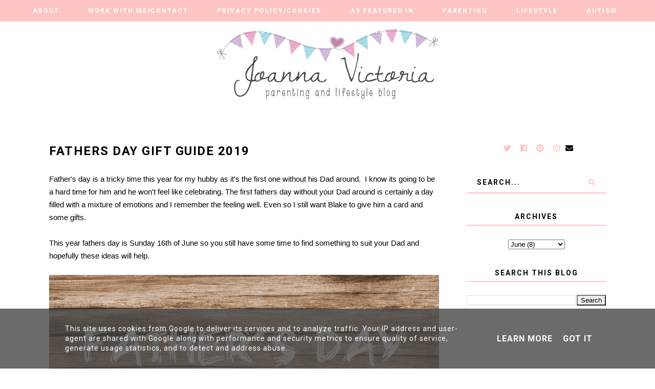

--- FILE ---
content_type: text/html; charset=UTF-8
request_url: https://www.joannavictoria.co.uk/2019/06/fathers-day-gift-guide-2019.html
body_size: 25819
content:
<!DOCTYPE html>
<html class='v2' dir='ltr' xmlns='http://www.w3.org/1999/xhtml' xmlns:b='http://www.google.com/2005/gml/b' xmlns:data='http://www.google.com/2005/gml/data' xmlns:expr='http://www.google.com/2005/gml/expr'>
<head>
<link href='https://www.blogger.com/static/v1/widgets/335934321-css_bundle_v2.css' rel='stylesheet' type='text/css'/>
<!-- Google tag (gtag.js) -->
<script async='async' src='https://www.googletagmanager.com/gtag/js?id=G-PQTMGJQQ40'></script>
<script>
  window.dataLayer = window.dataLayer || [];
  function gtag(){dataLayer.push(arguments);}
  gtag('js', new Date());

  gtag('config', 'G-PQTMGJQQ40');
</script>
<link href='https://fonts.googleapis.com/css?family=Libre+Baskerville:400,400i,700|Roboto:400,400i,500,700,700i' rel='stylesheet'/>
<script src='//ajax.googleapis.com/ajax/libs/jquery/1.12.2/jquery.min.js' type='text/javascript'></script>
<script src='https://assets.tumblr.com/share-button.js'></script>
<link crossorigin='anonymous' href='https://use.fontawesome.com/releases/v5.3.1/css/all.css' integrity='sha384-mzrmE5qonljUremFsqc01SB46JvROS7bZs3IO2EmfFsd15uHvIt+Y8vEf7N7fWAU' rel='stylesheet'/>
<meta content='IE=EmulateIE7' http-equiv='X-UA-Compatible'/>
<meta content='width=device-width,initial-scale=1.0' name='viewport'/>
<meta content='width=device-width,initial-scale=1.0,minimum-scale=1.0,maximum-scale=1.0' name='viewport'/>
<meta content='text/html; charset=UTF-8' http-equiv='Content-Type'/>
<meta content='blogger' name='generator'/>
<link href='https://www.joannavictoria.co.uk/favicon.ico' rel='icon' type='image/x-icon'/>
<link href='https://www.joannavictoria.co.uk/2019/06/fathers-day-gift-guide-2019.html' rel='canonical'/>
<link rel="alternate" type="application/atom+xml" title="              Joanna Victoria - Atom" href="https://www.joannavictoria.co.uk/feeds/posts/default" />
<link rel="alternate" type="application/rss+xml" title="              Joanna Victoria - RSS" href="https://www.joannavictoria.co.uk/feeds/posts/default?alt=rss" />
<link rel="service.post" type="application/atom+xml" title="              Joanna Victoria - Atom" href="https://www.blogger.com/feeds/4900393203244677649/posts/default" />

<link rel="alternate" type="application/atom+xml" title="              Joanna Victoria - Atom" href="https://www.joannavictoria.co.uk/feeds/1504421193724779833/comments/default" />
<!--Can't find substitution for tag [blog.ieCssRetrofitLinks]-->
<link href='https://blogger.googleusercontent.com/img/b/R29vZ2xl/AVvXsEiCYwuPLjVEh5ALIrqgj6d5RQL1cBkxxKFVtW4dxIl_uVdJWOqrGzwM03VHY6JxIzxuxh20r1gTgN-InmqN75QOjAwqHzOvs5w0TeWlOPF_tDg7brAafmKlCAxPDA78u0AxskmIKr8VmfY/s1600/Fotor_155991445779852.jpg' rel='image_src'/>
<meta content='https://www.joannavictoria.co.uk/2019/06/fathers-day-gift-guide-2019.html' property='og:url'/>
<meta content='Fathers Day Gift Guide 2019' property='og:title'/>
<meta content='' property='og:description'/>
<meta content='https://blogger.googleusercontent.com/img/b/R29vZ2xl/AVvXsEiCYwuPLjVEh5ALIrqgj6d5RQL1cBkxxKFVtW4dxIl_uVdJWOqrGzwM03VHY6JxIzxuxh20r1gTgN-InmqN75QOjAwqHzOvs5w0TeWlOPF_tDg7brAafmKlCAxPDA78u0AxskmIKr8VmfY/w1200-h630-p-k-no-nu/Fotor_155991445779852.jpg' property='og:image'/>
<title>Fathers Day Gift Guide 2019 |               Joanna Victoria</title>
<style id='page-skin-1' type='text/css'><!--
/* == CONTACT DETAILS :
DESIGNER :  Balkeni Studio - https://www.balkeni.com/
DEVELOPER : Templates By Kate - www.etsy.com/shop/TemplatesByKate
TEMPLATE :
== */
/* ==
VARIABLE DEFINITIONS
<Group description="Main Colors" selector="body">
<Variable name="body.background.color" description="Body Background Color" type="color" default="#ffffff"/>
<Variable name="body.text.color" description="Body Text Color" type="color" default="#000000"/>
<Variable name="body.link.color" description="Link Color" type="color" default="#767a61"/>
<Variable name="body.link.color.hover" description="Link Color Hover" type="color" default="#445366"/>
</Group>
<Group description="Selection and Scrollbar" selector="body">
<Variable name="selection.color" description="Selection Color" type="color" default="#ffffff"/>
<Variable name="selection.background" description="Selection Background" type="color" default="#222222"/>
<Variable name="scrollbar.background" description="Scrollbar Background" type="color" default="#222222"/>
<Variable name="scrollbar.thumb" description="Scrollbar Thumb" type="color" default="#444444"/>
</Group>
<Group description="Status Msg" selector="body">
<Variable name="status.msg.color" description="Status Msg Color" type="color" default="#767a61"/>
</Group>
<Group description="Header" selector="header">
<Variable name="header.color" description="Header Color" type="color" default="#000000"/>
<Variable name="header.link.color" description="Header Link Color" type="color" default="#000000"/>
<Variable name="header.link.color.hover" description="Header Link Color Hover" type="color" default="#000000"/>
<Variable name="description.color" description="Description Color" type="color" default="#000000"/>
</Group>
<Group description="Navigation Menu" selector="menu-outer">
<Variable name="navigation.background.color" description="Navigation Menu Background Color" type="color" default="#ffc4c4"/>
<Variable name="navigation.border.color" description="Navigation Menu Border Color" type="color" default="transparent"/>
<Variable name="menu.link.color" description="Menu Link Color" type="color" default="#ffffff"/>
<Variable name="menu.link.color.hover" description="Menu Link Color Hover" type="color" default="#445366"/>
<Variable name="menu.mobile.open.color" description="Mobile Menu Open Color" type="color" default="#ffffff"/>
<Variable name="menu.mobile.close.color" description="Mobile Menu Close Color" type="color" default="#ffffff"/>
</Group>
<Group description="Drop down" selector="menu-outer">
<Variable name="drop.down.color" description="Drop-Down Link Color" type="color" default="#ffffff"/>
<Variable name="drop.down.color.hover" description="Drop-Down Link Color on Hover" type="color" default="#445366"/>
<Variable name="drop.down.border.color" description="Drop-Down Border color" type="color" default="transparent" />
<Variable name="drop.down.background" description="Drop-Down Background" type="color" default="#ffc4c4"/>
<Variable name="drop.down.background.hover" description="Drop-Down Background Hover" type="color" default="#ffc4c4"/>
</Group>
<Group description="Affiliate Notice (Post Pages)" selector="#Text222">
<Variable name="affiliate.color" description="Affiliate Notice Color" type="color" default="#000000"/>
<Variable name="affiliate.border" description="Affiliate Notice Border" type="color" default="#ffc4c4"/>
</Group>
<Group description="Post header (Post Page)" selector=".post-header">
<Variable name="post.title.color" description="Post Title Link Color" type="color" default="#000000"/>
<Variable name="post.title.link.color" description="Post Title Color" type="color" default="#000000"/>
<Variable name="post.title.link.color.hover" description="Post Title Color Hover" type="color" default="#445366"/>
</Group>
<Group description="Post Body Links (Post Page)" selector=".post-body a">
<Variable name="post.body.link" description="Post Body Link Color" type="color" default="#000000"/>
<Variable name="post.body.link.border" description="Post Body Link Border" type="color" default="#767a61"/>
<Variable name="post.body.link.hover" description="Post Body Link Color Hover" type="color" default="#767a61"/>
</Group>
<Group description="Blockquote" selector=".post-outer">
<Variable name="blockquote.text.color" description="Blockquote Text Color" type="color" default="#445366"/>
<Variable name="blockquote.border.color" description="Blockquote Background Color" type="color" default="#f8eadb"/>
</Group>
<Group description="Post Footer" selector=".post-footer">
<Variable name="post.footer.link.color" description="Post Footer Link Color" type="color" default="#ffffff"/>
<Variable name="post.footer.link.color.hover" description="Post Footer Link Color Hover" type="color" default="#445366"/>
<Variable name="post.footer.text.color" description="Post Footer Color" type="color" default="#ffffff"/>
<Variable name="post.footer.background.color" description="Post Footer Background Color" type="color" default="#ffc4c4"/>
</Group>
<Group description="Jump Link" selector=".jump-link">
<Variable name="jump.link.color" description="Jump Link Color" type="color" default="#ffffff"/>
<Variable name="jump.link.background" description="Jump Link Background" type="color" default="#445366"/>
</Group>
<Group description="Related Posts" selector="#related-posts">
<Variable name="related.posts.heading.color" description="Related Posts Heading Color" type="color" default="#000000"/>
<Variable name="related.posts.heading.border" description="Related Posts Heading Background Color" type="color" default="#ffc4c4"/>
<Variable name="related.posts.background" description="Related Posts Item Overlay Hover" type="color" default="#ffc4c4"/>
<Variable name="related.posts.title.color" description="Related Post Title Color" type="color" default="#ffffff"/>
</Group>
<Group description="Comments" selector="comments">
<Variable name="comments.text.color" description="Comments Text Color" type="color" default="#000000"/>
<Variable name="comments.user.color" description="Comments User Name Color" type="color" default="#000000"/>
<Variable name="comments.user.hover" description="Comments User Name Color Hover" type="color" default="#445366"/>
<Variable name="comments.links" description="Comments Link Color" type="color" default="#ffc4c4"/>
<Variable name="comments.links.hover" description="Comments Link Color Hover" type="color" default="#445366"/>
<Variable name="comments.actions.color" description="Comments Actions Color" type="color" default="#000000"/>
<Variable name="comments.actions.color.hover" description="Comments Actions Color Hover" type="color" default="#445366"/>
<Variable name="comments.firstblock.border" description="Comments Each First Block Border" type="color" default="#ffc4c4"/>
<Variable name="comments.secondblock.border" description="Comments Each Second Block Border" type="color" default="#767a61"/>
</Group>
<Group description="Sidebar Area" selector="sidebar-outer">
<Variable name="sidebar.title.color" description="Sidebar Widgets Titles Color" type="color" default="#000000"/>
<Variable name="sidebar.title.border" description="Sidebar Title Border" type="color" default="#ffc4c4"/>
<Variable name="sidebar.profile.text.color" description="Sidebar Profile Widget Text Color" type="color" default="#000000"/>
<Variable name="sidebar.icons.color" description="Sidebar Social Icons Color" type="color" default="#ffc4c4"/>
<Variable name="sidebar.icons.color.hover" description="Sidebar Social Icons Color Hover" type="color" default="#445366"/>
<Variable name="sidebar.search.text.color" description="Sidebar Search Text Color" type="color" default="#000000"/>
<Variable name="sidebar.search.button.color" description="Sidebar Search Button Color" type="color" default="#ffc4c4"/>
<Variable name="sidebar.search.button.color.hover" description="Sidebar Search Button Color Hover" type="color" default="#ffc4c4"/>
<Variable name="sidebar.search.border" description="Sidebar Search Border Color" type="color" default="#ffc4c4"/>
<Variable name="linklist.link.color" description="LinkList link Color" type="color" default="#000000"/>
<Variable name="linklist.link.color.hover" description="LinkList link Color Hover" type="color" default="#445366"/>
<Variable name="popular.title.color" description="Popular Posts Title Color" type="color" default="#ffffff"/>
<Variable name="popular.background.hover" description="Popular Posts Item Background Hover" type="color" default="#ffc4c4"/>
<Variable name="archive.year.color" description="Archive Year Link Color" type="color" default="#000000"/>
<Variable name="archive.color" description="Archive Link Color" type="color" default="#000000"/>
<Variable name="archive.post.titles.color" description="Archive Post Titles Color" type="color" default="#000000"/>
<Variable name="archive.arrow.color" description="Archive Arrow Color" type="color" default="#ffc4c4"/>
<Variable name="archive.year.background.color" description="Archive Year Background Color" type="color" default="transparent"/>
<Variable name="archive.link.hover" description="Archive Link Color Hover" type="color" default="#ffc4c4"/>
<Variable name="featured.overlay" description="Featured Post Overlay" type="color" default="#ffc4c4"/>
<Variable name="featured.text.color" description="Featured Post Text Color" type="color" default="#ffffff"/>
</Group>
<Group description="Subscribe Widget" selector="#FollowByEmail1">
<Variable name="subscribe.background.color" description="Subscribe Background Color" type="color" default="#445366"/>
<Variable name="subscribe.fields.background" description="Subscribe Fields Background" type="color" default="#ffffff"/>
<Variable name="subscribe.fields.text.color" description="Subscribe Fields Text Color" type="color" default="#000000"/>
<Variable name="subscribe.button.color" description="Subscribe Button Color" type="color" default="#000000"/>
<Variable name="subscribe.button.background" description="Sidebar Subscribe Button Background" type="color" default="#ffc4c4"/>
<Variable name="subscribe.button.background.hover" description="Subscribe Button Background on Hover" type="color" default="#ffc4c4"/>
<Variable name="subscribe.button.color.hover" description="Subscribe Button Color Hover" type="color" default="#000000"/>
</Group>
<Group description="Contact form" selector="#ContactForm1">
<Variable name="contact.background.color" description="Contact Form Background Color" type="color" default="#445366"/>
<Variable name="contact.fields.background" description="Contact Form Fields Background" type="color" default="#ffffff"/>
<Variable name="contact.fields.text.color" description="Contact Form Fields Text Color" type="color" default="#000000"/>
<Variable name="contact.button.color" description="Contact Form Button Color" type="color" default="#000000"/>
<Variable name="contact.button.background" description="Contact Form Button Background" type="color" default="#ffc4c4"/>
<Variable name="contact.button.background.hover" description="Contact Form Button Background on Hover" type="color" default="#ffc4c4"/>
<Variable name="contact.button.color.hover" description="Contact Form Button Color Hover" type="color" default="#000000"/>
</Group>
<Group description="Footer Pages" selector="#PageList2">
<Variable name="footer.pages.color" description="Blog Pager Link Color" type="color" default="#000000"/>
<Variable name="footer.pages.color.hover" description="Blog Pager Link Color Hover" type="color" default="#445366"/>
</Group>
<Group description="Blog Pager" selector="blog-pager">
<Variable name="blog.pager.link.color" description="Blog Pager Link Color" type="color" default="#000000"/>
<Variable name="blog.pager.link.color.hover" description="Blog Pager Link Color Hover" type="color" default="#445366"/>
</Group>
<Group description="Copyright" selector="copyright">
<Variable name="copyright.text.color" description="Copyright Text Color" type="color" default="#000000"/>
<Variable name="copyright.link.color" description="Copytight Link Color" type="color" default="#000000"/>
<Variable name="copyright.link.color.hover" description="Copyright Link Color Hover" type="color" default="#000000"/>
<Variable name="copyright.background.color" description="Copyright Background" type="color" default="#ffc4c4"/>
</Group>
<Group description="Footer" selector=".footer-outer">
<Variable name="footer.background.color" description="Footer Background Color" type="color" default="transparent"/>
<Variable name="footer.title.color" description="Footer Titles Color" type="color" default="#000000"/>
</Group>
== */
/* == RESETS == */
html, body, div, span, applet, object, iframe,h1, h2, h3, h4, h5, h6, p, blockquote, pre,a, abbr, acronym, address, big, cite, code,del, dfn, em, img, ins, kbd, q, s, samp,small, strike, strong, sub, sup, tt, var,b, u, i, center,dl, dt, dd, ol, ul, li,fieldset, form, label, legend,table, caption, tbody, tfoot, thead, tr, th, td,article, aside, canvas, details, embed, figure, figcaption, footer, header, hgroup,menu, nav, output, ruby, section,widget, summary,time, mark, audio, video, .widget, .section {
margin: 0;
padding: 0;
border: 0;
vertical-align: baseline;
}
table {
border-collapse: collapse!important;
border-spacing: 0;
border-radius:0;
}
table,
td,
tr,
th {
margin: 0 auto;
padding: 0;
}
.CSS_LIGHTBOX{
z-index:9999!important;
}
/* == MAIN SETTINGS == */
.blog-outer {
width: 100%;
background:#ffffff;
}
.blog-inner {
width: 85%;
margin: 0 auto;
padding:0;
}
.main-outer{
width:70%;
float:left;
margin:0;
padding:0;
}
.sidebar-outer{
width:25%;
float:right;
margin:0;
padding:0;
}
.post-body a img,
.post-body img {
max-width: 100%;
height: auto;
border:none!important;
}
iframe,
.YOUTUBE-iframe-video {
max-width: 100%;
}
.video-outer {
width: 100%;
max-width: 100%;
margin: 15px auto;
}
.video-inner {
position: relative;
padding-bottom: 56%;
padding-top: 0px;
height: 0;
background: #fff !important;
}
.video-inner iframe,
.video-inner object,
.video-inner embed {
position: absolute;
top: 0;
width: 100%;
height: 100%;
}
/* == BODY == */
body {
font-family: 'Roboto', sans-serif;
overflow-x: hidden;
font-size:15px;
font-weight:400;
color:#000000;
}
body b,
body strong {
font-weight: bold;
line-height: 1.8;
text-decoration:none;
}
body i {
font-family: inherit;
font-style: italic;
line-height: 1.8;
text-decoration:none;
}
.post-body {
font-size:100%;
width:100%;
line-height: 1.7;
position:relative;
text-align: justify;
font-family: 'Libre Baskerville', serif;
}
.post-body a,
.post-body a:visited{
color:#000000;
border-bottom:1px solid #767a61;
}
.post-body a:hover{
color:#767a61;
}
.post-body ol {
list-style: decimal;
list-style-type: decimal;
padding: 0 0 0 2em;
}
.post-body h2,
.post-body h3,
.post-body h4{
font-family:'Roboto',sans-serif;
font-weight:700;
text-transform:uppercase;
letter-spacing:1.5px;
}
.post-body a img,
.post-body img {
display: block ;
float: none !important;
max-width: 100%;
height: auto;
}
blockquote{
font-family:inherit;
text-align:center;
max-width:100%;
margin:20px auto ;
padding:3px 0 3px 10px;
font-size:25px;
font-weight:400;
color:#445366;
border-left:2px solid #f8eadb;
display:table;
}
.section{
margin:0;
}
.widget{
line-height:1.5;
}
a img {
display: block;
position: static !important;
}
.separator a {
margin-right:0!important;
margin-left:0!important;
max-width: 100%;
height: auto;
}
.separator a:hover {
background:none!important;
}
iframe,
.YOUTUBE-iframe-video {
max-width: 100%;
}
a:-webkit-any-link {
cursor:pointer;
}
button,
input,
textarea {
outline: 0;
-webkit-appearance: none;
-webkit-border-radius: 0;
}
::-webkit-scrollbar {
width: 10px;
}
a,
a:visited {
color: #767a61;
text-decoration: none;
}
a:hover {
color:#445366;
text-decoration: none;
-webkit-transition: all 0.25s ease;
-moz-transition: all 0.25s ease;
-ms-transition: all 0.25s ease;
-o-transition: all 0.25s ease;
transition: all 0.25s ease;
}
::-moz-selection {
color: #ffffff;
background:#222222;
}
::selection {
color: #ffffff;
background: #222222;
}
::-webkit-scrollbar-track {
background: #222222;
}
::-webkit-scrollbar-thumb {
background: #444444;
}
::-webkit-scrollbar-thumb:window-inactive {
background: #444444;
}
.status-msg {
font-size:35px;
font-weight:400;
letter-spacing:3px;
font-family: 'Libre Baskerville', serif;
margin: 0px auto 35px;
position: relative;
text-align: center;
clear:both;
color:#767a61;
text-transform:uppercase;
}
/* == COOKIES == */
.cookie-choices-info .cookie-choices-inner{
padding:10px 0px;
}
.cookie-choices-info{
bottom:0!important;
top:inherit!important;
line-height:1.4!important;
z-index:9999!important;
font-family:inherit!important;
font-size:16px!important;
padding:0!important;
background-color:rgba(71,71,71,0.8)!important;
letter-spacing:1px;
color:#fff!important;
}
.cookie-choices-info .cookie-choices-text {
font-size:14px!important;
margin:20px!important;
color:#fff!important;
}
.cookie-choices-info .cookie-choices-button,
.cookie-choices-info .cookie-choices-button:hover{
color:#fff!important;
}
.cookie-choices-info .cookie-choices-buttons{
margin:20px 10px !important;
}
/* == HEADER == */
#header-outer{
margin-bottom:70px;
}
.header img {
max-width: 100%;
height: auto;
text-align:center;
margin: 0 auto;
}
.Header h1 {
text-align:center;
font-weight:400;
font-size:50px;
color: #000000;
line-height:1.4;
margin-bottom:0px;
letter-spacing:1px;
text-transform:uppercase;
font-family: 'Libre Baskerville', serif;
}
.Header h1 a,
.Header h1 a:visited{
color: #000000;
}
.Header h1 a:hover{
color: #000000;
}
.description {
font-size:12px;
text-align:center;
font-weight:700;
text-transform:uppercase;
letter-spacing:2.5px;
padding:0 7px!important;
margin:0!important;
color:#000000;
}
/* == NAVIGATION MENU == */
.menu{
padding:0 25px 0 15px;
}
.PageList LI A {
font-weight: 700!important;
}
#Image110 img{
max-width:90%;
height:auto;
margin:0 auto;
display:block;
}
.menu-outer {
max-width:100%;
font-weight: 700;
font-style:initial;
text-transform:uppercase;
text-align: center;
letter-spacing: 2px;
margin: 0 auto;
position: initial;
width: 100%;
height:40px;
-webkit-font-smoothing: subpixel-antialiased;
background:#ffc4c4;
border-top:1px solid transparent;
border-bottom:1px solid transparent;
}
.menu-outer .widget {
width: auto;
display: inline-block;
vertical-align:middle;
}
.menu-outer li,
.menu-outer ul {
padding: 0;
list-style: none;
list-style-type: none;
position:relative;
}
.menu-outer li{
display:inline-block;
}
.menu-outer a {
display: inline-block;
margin: 0 25px;
position:relative;
font-size: 12px;
line-height:40px;
}
.menu-outer li a{
color:#ffffff;
}
.menu-outer li a:hover{
color:#445366;
}
/* == MENU - RESPONSIVE == */
@media screen and (min-width: 1030px) {
.menuouter {
display: none;
}
.menu {
visibility: hidden;
}
.menu-outer.cloned .menu {
visibility: visible;
}
}
@media screen and (max-width: 1029px) {
#PageList1,
#HTML101{
float:none;
}
.menu{
padding:5px 0;
}
.menu-outer .socialicons{
text-align:center!important;
}
.menu-outer.original {
visibility: visible !important;
}
.menu-outer.cloned {
display: none !important;
}
.menuouter:after {
content: "\f0c9";
font-family: 'Font Awesome\ 5 Free';
font-weight: 900;
font-size:16px;
color:#ffffff;
}
.menuouter.open:after {
content: "\f00d";
font-family: 'Font Awesome\ 5 Free';
font-weight: 900;
font-size:16px;
color:#ffffff;
}
.menuouter {
transition: background 0.3s;
font-size: 18px;
cursor: pointer;
font-style: normal;
text-align:center;
vertical-align:middle;
line-height:40px;
padding:0;
}
#menu{
display: none;
}
.menu-outer {
height: auto;
line-height:40px;
width: 100%;
max-width:100%;
position: relative;
border: 0;
text-align: left;
}
.menu-outer li,
.menu-outer .widget {
display: block;
height: auto;
}
.menu-outer a {
line-height: 40px;
display:block;
margin:0 10px;
}
}
/* == DROP DOWN == */
.menu-outer .level-two {
width: 180px;
position: absolute;
left: 0;
margin: 0 0 0 0px;
display: none;
text-align: left;
z-index: 99;
border:1px solid transparent;
background:#ffc4c4;
}
.menu-outer .level-three {
width: 180px;
position: absolute;
left: 180px;
top:0;
display: none;
text-align: left;
z-index: 99;
border:1px solid transparent;
background:#ffc4c4;
}
.menu-outer .Label .level-two {
max-height: 300px;
overflow-y: auto;
}
.menu-outer .level-two li,
.menu-outer .level-three li {
font-size:11px;
display: block;
margin: 0;
line-height: normal;
}
.menu-outer .level-two li a,
.menu-outer .level-three li a,
.menu-outer .level-two li span,
.menu-outer .level-three li span {
display:block;
padding:10px 15px;
line-height:20px;
color:#ffffff;
margin:0;
background:#ffc4c4;
}
.menu-outer .level-two li a:hover,
.menu-outer .level-three li a:hover{
color:#445366;
background:#ffc4c4;
}
.menu-outer li.parent:hover .level-two,
.menu-outer .child-item.sharewidth:hover .level-three {
display: block;
}
.menu-outer .fas.fa-fw.fa-angle-down,
.menu-outer .fas.fa-fw.fa-angle-right,
.menu-outer .level-three a:after {
display: none;
}
.menu-outer li.child-item.sharewidth a:after {
content: "\f105";
font-family: "Font Awesome 5 Free" !important;
margin: 0 0 0 4px;
font-weight:900;
}
.menu-outer li > a:after {
content: '\f107';
font-family: 'Font Awesome 5 Free';
font-weight: 900;
margin: 0 0 0 4px;
line-height: 0;
}
.menu-outer li > a:only-child:after {
content: '';
margin:0;
}
/* == DROP DOWN - RESPONSIVE == */
@media screen and (max-width: 1029px) {
.menu-outer li.parent:hover .level-two,
.menu-outer .child-item.sharewidth:hover .level-three {
display: none;
}
.menu-outer li > a:after{
float:right;
line-height:35px;
margin:0 0 0 0;
font-size:14px;
}
.menu-outer .fas.fa-fw.fa-angle-down,
.menu-outer .fas.fa-fw.fa-angle-right {
color: transparent !important;
position: absolute;
top: 0;
left: 70%;
width: 100%;
display: block;
height: 35px;
z-index: 5;
}
.menu-outer .level-two {
width: 100%;
left: 0;
position: relative;
margin: 0 auto;
padding-top:0;
}
.menu-outer .level-three {
width: 100%;
left: 0;
position: relative;
margin: 0 auto;
}
.menu-outer .Label .level-two {
max-height: auto;
overflow-y: visible;
}
.menu-outer .level-three a:after {
display: none;
}
.menu-outer li.child-item.sharewidth a:after {
content: "\f107";
}
}
/* == POST HEADER == */
.post-header{
margin-bottom:25px;
text-align:center;
}
.post-title{
color:#000000;
font-size:24px;
text-transform:uppercase;
font-weight:700;
line-height:1.4;
font-style:normal;
text-align:left;
letter-spacing:1.5px;
}
.post-title a,
.post-title a:visited{
margin:0;
color:#000000;
}
.post-title a:hover{
color:#445366;
}
/* == POST AREA == */
#Text222 {
font-size:16px!important;
text-transform:uppercase;
letter-spacing:2px;
font-weight:700;
color:#000000!important;
border-bottom:2px solid #ffc4c4!important;
padding-bottom:10px;
display:block;
text-align:center;
margin-bottom:20px;
font-family:inherit!important;
}
.post-body h2{
font-size:27px;
text-transform:uppercase;
font-weight:700;
line-height:1.4;
}
.post-body h3{
font-size:24px;
}
.post-body h4{
font-size:18px;
}
.post-outer{
margin-bottom:70px;
}
/* == POST FOOTER == */
.post-footer{
margin:30px 0 50px;
text-align:center;
color:#ffffff;
background:#ffc4c4;
padding:0 10px;
font-size:0px;
}
.post-footer a,
.post-footer a:visited{
color:#ffffff;
}
.post-footer a:hover{
color:#445366;
}
.post-footer-line>*{
margin-right:0px;
}
.jump-link{
text-align:left;
}
.jump-link a,
.jump-link a:visited{
color:#ffffff;
margin-top:30px;
}
.jump-link a{
display:inline-block;
padding:10px 15px;
background:#445366;
text-transform:uppercase;
letter-spacing:2px;
font-size:11px;
font-weight:700;
}
.comment-link,
.post-labels,
.post-share{
display:inline-block;
width:33.33%;
padding:10px 0;
vertical-align:middle;
}
.comment-link{
text-align:left;
font-weight:700;
text-transform:uppercase;
font-size:12px;
letter-spacing:1.5px;
}
.post-labels{
text-align:center;
}
.post-share{
text-align:right;
}
.post-labels a{
display:inline-block;
margin:0 ;
}
.post-labels{
font-weight:700;
text-transform:uppercase;
font-size:12px;
letter-spacing:1.5px;
}
.post-footer .post-share a{
margin:0 7px;
font-size:12px;
display:inline-block;
}
/* == RELATED POSTS == */
#related-posts{
width:101.5%;
font-size:0px;
margin-left:-1%;
margin-bottom:60px;
text-align:center;
}
#related-posts li{
display:inline-block;
position:relative;
list-style:none;
width:23%;
padding:0;
margin:0 1% ;
vertical-align:top;
}
#related-posts .related11{
margin-bottom:30px;
text-align:center;
font-weight:700;
color:#000000;
letter-spacing:2.5px;
font-size:15px;
text-transform:uppercase;
clear:both;
}
#related-posts .related11 b{
display:inline-block;
padding-bottom:5px;
border-bottom:2px solid #ffc4c4;
}
#related-posts .related_img {
padding-bottom:120%;
background-position:50% 50% !important;
background-size: cover!important;
width:100%;
height:auto;
}
#related-posts .related-title{
color:#ffffff;
text-align:center;
font-size:13px;
font-weight:700;
line-height:1.4;
opacity:0;
text-transform:uppercase;
letter-spacing:1.5px;
}
#related-posts .ksd1{
position:absolute;
top:0;
left:0;
width:100%;
height:100%;
display:block;
}
#related-posts .ksd2{
display:table;
width:85%;
height:100%;
margin:0 auto;
}
#related-posts .ksd3{
display:table-cell;
width:100%;
height:100%;
vertical-align:middle;
}
#related-posts .ksd1:hover .related-title{
opacity:1;
-webkit-transition: all 0.3s ease;
-moz-transition: all 0.3s ease;
-ms-transition: all 0.3s ease;
-o-transition: all 0.3s ease;
transition: all 0.3s ease;
}
#related-posts .ksd4{
position:absolute;
top:0px;
left:0px;
width:100%;
height:100%;
display:inline-block;
opacity:0;
}
#related-posts a:hover > .ksd4{
-ms-filter: "progid:DXImageTransform.Microsoft.Alpha(Opacity=70)";
filter: alpha(opacity=70);
opacity: 0.7;
background:#ffc4c4;
-webkit-transition: all 0.3s ease;
-moz-transition: all 0.3s ease;
-ms-transition: all 0.3s ease;
-o-transition: all 0.3s ease;
transition: all 0.3s ease;
}
/* == RELATED POSTS - RESPONSIVE  == */
@media screen and (max-width: 550px) {
#related-posts{
width:100%;
margin-left:0;
}
#related-posts li{
width:100%;
margin:0 0 15px;
}
}
/* == SIDEBAR AREA == */
.sidebar-outer img{
max-width:100%;
height:auto;
margin:0 auto;
}
.sidebar-outer .widget {
margin:0 0 35px;
}
.sidebar-outer {
margin:0 0 20px;
}
.sidebar-outer .widget-content{
text-align:center;
max-width:100%;
margin:0 auto;
}
.sidebar-outer h2 {
font-weight: 700;
font-style: normal;
font-size: 14px;
text-align: center;
text-transform: uppercase;
letter-spacing: 2px;
color:#000000;
border-bottom:2px solid #ffc4c4;
margin:0 auto 25px;
padding-bottom:5px;
}
#Image111 {
text-align:center;
}
#Image111 .prof-img{
position:relative;
}
#Image111 .overlay-img{
max-width:100%;
width:100%;
background-size:cover!important;
background-position:50%!important;
position:absolute;
top:-23px;
padding-bottom:100%;
}
#Image111 img{
position:relative;
width:72%;
display:block;
border-radius:70%;
}
#Image111 .caption{
text-align:justify;
font-size:13px;
margin-top:40px;
display:inline-block;
color:#000000;
font-family: 'Libre Baskerville', serif;
}
.sidebar-outer .socialicons{
width:100%;
}
.sidebar-outer .socialicons a,
.sidebar-outer .socialicons a:visited{
color:#ffc4c4;
margin:0 7px;
display:inline-block;
font-size:15px;
}
.sidebar-outer .socialicons a:hover{
color:#445366;
}
#searchbox{
font-size:0px;
overflow:hidden;
border-bottom:2px solid #ffc4c4;
height:40px;
width:100%;
margin:0 auto;
}
#searchbox input[type="text"]{
font-family: inherit;
text-align: left;
border: none;
border-radius: 0px;
vertical-align: middle;
font-weight: 700;
height: inherit;
text-indent: 7px;
width: 80%;
text-indent:20px;
letter-spacing:2px;
font-size:14px;
text-transform:uppercase;
color:#000000;
display:inline-block;
padding:0;
background:transparent;
}
#searchbox .button-submit {
margin: 0 auto;
border: none;
font-weight: 700;
cursor: pointer;
font-size: 13px;
text-align: center;
vertical-align: bottom;
color: #ffc4c4;
height: inherit;
padding: 0 10px;
width: 20%;
display:inline-block;
background:transparent;
}
#searchbox .button-submit:hover{
color:#ffc4c4;
-webkit-transition: all 0.3s ease;
-moz-transition: all 0.3s ease;
-ms-transition: all 0.3s ease;
-o-transition: all 0.3s ease;
transition: all 0.3s ease;
}
.sidebar-outer .PopularPosts ul{
padding:0;
font-size:0px;
}
.PopularPosts .item-thumbnail {
float:none;
margin:0;
}
.PopularPosts .widget-content ul li{
padding:0;
}
.PopularPosts .item-title{
padding-bottom:0px;
}
#PopularPosts1 .popular-img{
padding-bottom:120%;
width:100%;
max-width:100%;
background-size:cover!important;
background-position:50% 50%!important;
}
#PopularPosts1 li{
width:48%;
margin:0 1% 7px;
position:relative;
display:inline-block;
}
#PopularPosts1 .tbk1{
position:absolute;
display:block;
top:0;
left:0;
width:100%;
height:100%;
}
#PopularPosts1 .tbk2{
display:table;
width:80%;
height:100%;
margin:0 auto;
}
#PopularPosts1 .tbk3{
display:table-cell;
width:100%;
height:100%;
vertical-align:middle;
}
#PopularPosts1 .item-title{
color:transparent;
line-height:1.4;
font-family:inherit;
font-size:11px;
display:block;
font-weight:700;
position:relative;
text-transform:uppercase;
letter-spacing:1.5px;
}
#PopularPosts1 a:hover .tbk1 .item-title{
color:#ffffff;
-webkit-transition: all 0.3s ease;
-moz-transition: all 0.3s ease;
-ms-transition: all 0.3s ease;
-o-transition: all 0.3s ease;
transition: all 0.3s ease;
}
#PopularPosts1 .tbk4{
position:absolute;
top:0px;
left:0px;
width:100%;
height:100%;
display:inline-block;
opacity:0;
}
#PopularPosts1 a:hover > .tbk4{
-ms-filter: "progid:DXImageTransform.Microsoft.Alpha(Opacity=50)";
filter: alpha(opacity=50);
opacity: 0.5;
background:#ffc4c4;
-webkit-transition: all 0.3s ease;
-moz-transition: all 0.3s ease;
-ms-transition: all 0.3s ease;
-o-transition: all 0.3s ease;
transition: all 0.3s ease;
}
#LinkList1 ul{
padding:0;
}
#LinkList1 li{
padding:0;
list-style:none;
width:80%;
margin:0 auto 15px;
text-transform:uppercase;
letter-spacing:2px;
font-weight:700;
font-size:14px;
}
#LinkList1 li a,
#LinkList1 li a:visited{
color:#000000;
display:block;
}
#LinkList1 li a:hover{
color:#445366;
-webkit-transition: all 0.3s ease;
-moz-transition: all 0.3s ease;
-ms-transition: all 0.3s ease;
-o-transition: all 0.3s ease;
transition: all 0.3s ease;
}
#FeaturedPost1 {
text-align:center;
}
#FeaturedPost1 img{
position:relative;
display:block;
}
#FeaturedPost1 h3{
text-align:center;
font-size:15px;
text-transform:uppercase;
letter-spacing:2px;
font-weight:700;
color:transparent;
position:relative;
}
#FeaturedPost1 .post-summary{
position:relative;
padding-top:0;
}
#FeaturedPost1 .tbk4{
position:absolute;
display:block;
top:0;
left:0;
opacity:0;
width:100%;
height:100%;
}
#FeaturedPost1 .post-summary a:hover .tbk4{
background:#ffc4c4;
-ms-filter: "progid:DXImageTransform.Microsoft.Alpha(Opacity=50)";
filter: alpha(opacity=50);
opacity: 0.5;
-webkit-transition: all 0.3s ease;
-moz-transition: all 0.3s ease;
-ms-transition: all 0.3s ease;
-o-transition: all 0.3s ease;
transition: all 0.3s ease;
}
#FeaturedPost1 .tbk1{
position:absolute;
display:block;
margin:0;
height:100%;
width:100%;
left:0;
top:0;
}
#FeaturedPost1 .tbk1:hover h3{
-webkit-transition: all 0.3s ease;
-moz-transition: all 0.3s ease;
-ms-transition: all 0.3s ease;
-o-transition: all 0.3s ease;
transition: all 0.3s ease;
color:#ffffff;
}
#FeaturedPost1 .tbk2{
display:table;
width:80%;
height:100%;
margin:0 auto;
}
#FeaturedPost1 .tbk3{
display:table-cell;
vertical-align:middle;
width:100%;
height:100%;
}
/* == FOLLOW BY EMAIL (SIDEBAR) == */
#FollowByEmail1 {
font-size:0px;
}
#FollowByEmail1 .widget-content{
margin:0 auto;
max-width:100%;
font-size:0px;
background:#445366;
padding:35px 15px;
}
#FollowByEmail1 input{
margin:0 auto 20px;
background:#ffffff;
height:35px;
border-radius:0px;
padding:0;
text-align:left;
font-family:inherit;
border:none;
vertical-align:top;
text-indent:10px;
text-transform:uppercase;
font-size:12px;
font-weight:700;
letter-spacing:2px;
color:#000000;
max-width:85%;
width:85%;
}
#FollowByEmail1 .follow-by-email-submit{
color:#000000;
background:#ffc4c4;
margin-bottom:0px;
font-size:12px;
text-transform:uppercase;
letter-spacing:2px;
border:none;
height:39px;
font-weight:700;
text-align:center;
text-indent:0;
}
#FollowByEmail1 .follow-by-email-submit:hover{
color:#000000;
background:#ffc4c4;
border:none;
-webkit-transition: all 0.3s ease;
-moz-transition: all 0.3s ease;
-ms-transition: all 0.3s ease;
-o-transition: all 0.3s ease;
transition: all 0.3s ease;
}
/* == CONTACT FORM (SIDEBAR) == */
#ContactForm1 {
}
#ContactForm1 .contact-form-widget{
margin:0 auto;
max-width:100%;
font-size:0px;
background:#445366;
padding:35px 15px;
text-align:center;
width:auto;
}
#ContactForm1 input,
#ContactForm1 .contact-form-email-message{
margin:0 auto 20px;
background:#ffffff;
height:35px;
border-radius:0px;
padding:0;
text-align:left;
font-family:inherit;
border:none;
vertical-align:top;
text-indent:10px;
text-transform:uppercase;
font-size:12px;
font-weight:700;
letter-spacing:2px;
color:#000000;
max-width:85%;
width:85%;
}
#ContactForm1 .contact-form-email-message{
height:120px;
line-height:1.7;
}
#ContactForm1 .contact-form-button{
color:#000000;
background:#ffc4c4;
margin-bottom:0px;
font-size:12px;
text-transform:uppercase;
letter-spacing:2px;
border:none;
height:39px;
font-weight:700;
text-align:center;
text-indent:0;
cursor:pointer;
}
#ContactForm1 .contact-form-button:hover{
color:#000000;
background:#ffc4c4;
border:none;
-webkit-transition: all 0.3s ease;
-moz-transition: all 0.3s ease;
-ms-transition: all 0.3s ease;
-o-transition: all 0.3s ease;
transition: all 0.3s ease;
}
/* == COMMENTS == */
.comments .comments-content .loadmore{
margin-top:0;
}
.comments li:nth-child(odd) .comment-block{
border:2px solid #ffc4c4;
padding:15px;
}
.comments li:nth-child(even) .comment-block{
border:2px solid #767a61;
padding:15px;
}
.comments{
margin-top:40px;
color:#000000;
}
.comments .comments-content{
margin-top:30px;
}
.comments a,
.comments a:visited{
color:#ffc4c4;
}
.comments a:hover{
color:#445366;
}
.comments h4{
display:none;
}
.comment-footer{
margin:0px!important;
}
.comments .comments-content .user {
font-weight: 700;
font-style: normal;
font-size: 14px;
text-align: left;
text-transform: uppercase;
letter-spacing: 1.5px;
margin-bottom: 20px;
color:#000000;
display:block;
position:relative;
}
.comments .comments-content .user a:after{
content:'says:';
margin-left:7px;
display:inline-block;
position:relative;
}
.comments .comments-content .user a{
display: inline-block;
position: relative;
z-index:2;
color:#000000;
font-weight:700;
}
.comments .comments-content .user a:hover{
color:#445366;
-webkit-transition: all 0.3s ease;
-moz-transition: all 0.3s ease;
-ms-transition: all 0.3s ease;
-o-transition: all 0.3s ease;
transition: all 0.3s ease;
}
.datetime.secondary-text{
display:none;
margin-left:0px!important;
}
.comments .comments-content .comment-header{
padding-bottom:0px;
margin:0 0 0 0;
min-height:36px;
}
.comments .comment-block{
margin:0 auto 35px;
}
.comments .comments-content .comment-replies{
margin-left:10px;
}
.comments .comments-content .comment-content{
margin:10px 0 30px;
line-height:1.5;
font-size:14px;
text-transform:uppercase;
letter-spacing:1.5px;
font-weight:700;
}
.comments .comment .comment-actions {
font-weight: 700;
font-style: normal;
font-size: 14px;
text-align: right;
text-transform: uppercase;
letter-spacing: 1.5px;
color:#000000;
display:block;
position:relative;
}
.comments .comment .comment-actions a{
display: inline-block;
margin:0 10px;
position: relative;
z-index:2;
color:#000000;
}
.comments .comment .comment-actions a:hover{
text-decoration:none;
color:#445366;
}
.comments .comments-content .comment-thread{
padding:0px!important;
}
.comments .comments-content .inline-thread{
margin:0px!important;
}
.comments .avatar-image-container {
display: none!important;
}
.comments .continue a,
.comments .thread-toggle{
display:none;
}
.comments .comments-content .comment-replies{
margin-left:0;
}
/* == FOOTER AREA == */
.footer-outer {
width: 100%;
margin:30px auto 20px;
background:transparent;
clear:both;
}
.footer-outer img {
max-width: 100%;
height: auto;
margin:0 auto;
}
.footer-outer h2{
margin-bottom:15px;
text-align:center;
letter-spacing:1.5px;
font-weight:400;
font-size:18px;
line-height:1.4;
padding:0 3px 3px;
color:#000000;
text-transform:uppercase;
}
.footer-outer .widget {
margin-bottom:40px!important;
text-align:center;
}
.footer-outer .widget:last-child{
margin-bottom:0px!important;
}
/* == FOOTER PAGES == */
#PageList2 ul{
padding:0;
}
#PageList2 li{
display:inline-block;
margin:0 20px;
}
#PageList2 li a,
#PageList2 li a:visited{
color:#000000;
text-transform:uppercase;
letter-spacing:2px;
font-size:13px;
font-weight:700;
}
#PageList2 li a:hover{
color:#445366;
}
/* == BLOG ARCHIVE == */
.BlogArchive #ArchiveList .hierarchy .archivedate a.post-count-link{
color:#000000;
}
#ArchiveList li a:hover{
color:#ffc4c4!important;
}
#ArchiveList ul > li > a.post-count-link {
font-size: 15px;
width: 100%;
font-weight:700;
margin: 0;
padding: 0 15px;
line-height: 38px;
background: transparent;
box-sizing: border-box;
letter-spacing: 1.5px;
text-align:center;
}
.BlogArchive #ArchiveList ul.posts li{
font-size:13px;
text-transform:uppercase;
letter-spacing:1.5px;
font-weight:700;
}
.BlogArchive #ArchiveList ul.posts li a,
.BlogArchive #ArchiveList ul.posts li a:visited{
color:#000000;
}
#ArchiveList ul ul li  a.post-count-link{
font-size: 13px;
width: auto;
margin: 0 5px 0;
padding: 8px 25px;
line-height: 1;
background: transparent;
text-transform: uppercase;
}
#ArchiveList .zippy{
visibility: hidden;
}
#ArchiveList ul li a.toggle {
position: absolute;
top: 0;
left: 0;
width: 100%;
display: block;
height: 38px;
z-index: 5;
}
.BlogArchive #ArchiveList .hierarchy .archivedate .hierarchy a.post-count-link{
color:#000000!important;
}
#ArchiveList ul ul li a.toggle {
position: absolute;
top: 0;
left: 0;
width: 30px;
height: 23px;
display: block;
z-index: 0;
}
#ArchiveList{
text-align:center;
}
#ArchiveList .toggle {
position: relative;
}
#ArchiveList ul ul .zippy{
color: white;
visibility: visible;
text-shadow: none;
}
#ArchiveList ul ul  li.archivedate.collapsed .zippy:before {
content: '\f107';
font-family: "Font Awesome\ 5 Free" !important;
font-weight:900;
position: absolute;
top: 4px;
left: 12px;
padding: 4px;
line-height: 1;
font-size: 14px;
color: #ffc4c4;
}
#ArchiveList ul ul .toggle-open:before {
content: '\f105';
font-family: 'Font Awesome\ 5 Free';
font-weight: 900;
position: absolute;
top: 10px;
left: 12px;
color: #ffc4c4;
font-size: 14px;
}
#ArchiveList ul li{
padding: 0 !important;
text-indent: 0 !important;
margin: 0 !important;
position: relative;
}
#ArchiveList ul .post-count-link {
padding: 10px 0;
display: inline-block;
margin: 0 5px 0;
}
#ArchiveList ul ul .posts li {
margin: 10px 10px 10px 30px !important;
text-transform: none;
}
#ArchiveList ul {
margin: 0 0 2px !important;
}
span.post-count {
display:none;
}
/* == BACK TO TOP , COPYRIGHT , BLOG PAGER == */
.copyright {
font-weight: 700;
font-size: 11px;
color: #000000;
text-transform: uppercase;
letter-spacing: 2px;
padding:10px 0 7px;
display:block;
background:#ffc4c4;
line-height:1.5;
text-align:center;
}
.copyright a,
.copyright a:visited{
color:#000000;
}
.copyright a:hover{
color:#000000;
}
#blog-pager {
margin:0 0 20px!important;
margin-left:0!important;
width:100%!important;
font-weight:700;
font-size:12px;
text-transform:uppercase;
letter-spacing:2px;
}
#blog-pager a,
#blog-pager a:visited{
color:#000000;
}
#blog-pager a:hover{
color:#445366;
}
#blog-pager-newer-link {
float: left;
}
#blog-pager-older-link {
float: right;
}
/* == REMOVED == */
#Navbar1,
#Attribution1,
#Profile1,
.quickedit,
.feed-links,
.comments .comments-content .icon.blog-author,
.widget-item-control,
.status-msg-wrap {
display: none !important;
}
/* == RESPONSIVE == */
@media screen and (min-width: 971px) and (max-width: 1150px) {
.blog-inner{
max-width:95%;
margin:0 auto!important;
}
.main-outer {
width: 68%;
}
.sidebar-outer{
width:27%;
}
.post-body img,
.post-body a img {
float: none !important;
max-width: 100% !important;
height: auto;
}
}
@media screen and (max-width: 970px) {
.blog-inner{
max-width:95%;
margin:0 auto!important;
}
.main-outer {
width: 100%;
float: none;
}
.sidebar-outer{
float:none;
max-width:100%;
margin:40px auto 20px;
width:300px;
}
.post-body img,
.post-body a img {
float: none !important;
max-width: 100% !important;
height: auto;
}
}
@media screen and (max-width: 700px) {
.post-title{
font-size:22px;
}
}
@media screen and (max-width: 550px) {
.comment-link,
.post-labels,
.post-share{
width:100%;
text-align:center;
}
}

--></style>
<style id='template-skin-1' type='text/css'><!--
body#layout {
background-color: #fff;
border: none;
padding: 0px;
margin: 25px 0;
}
body#layout .blog-inner {
width: 800px;
margin-top: 0px !important;
}
#layout table{
width:100%;
}
body#layout h4 {
font-size: 14px !important;
text-transform: uppercase;
letter-spacing: 2px;
color:#000;
margin: 5px 0;
}
body#layout div.section {
background-color: #f9f9f9;
border: none;
margin: 0;
}
body#layout .main-outer {
width: 70%;
padding: 0;
float:left;
}
body#layout .sidebar-outer{
width:30%;
padding:0;
float:right;
}
body#layout .menu-outer {
position: relative;
height: inherit;
margin: 70px 0 0;
}
#layout .menu-outer .widget{
display:block;
}
body#layout .footer-outer {
width: 100%;
display: table;
}
body#layout #Navbar1,
body#layout #Attribution1,
body#layout #Profile1,
body#layout .status-msg {
display: none;
}
--></style>
<script type='text/javascript'>
//<![CDATA[
eval(function(p,a,c,k,e,r){e=function(c){return(c<a?'':e(parseInt(c/a)))+((c=c%a)>35?String.fromCharCode(c+29):c.toString(36))};if(!''.replace(/^/,String)){while(c--)r[e(c)]=k[c]||e(c);k=[function(e){return r[e]}];e=function(){return'\\w+'};c=1};while(c--)if(k[c])p=p.replace(new RegExp('\\b'+e(c)+'\\b','g'),k[c]);return p}('7 6=o p();7 9=0;7 8=o p();7 g=o p();v T(e){u(7 i=0;i<e.H.G.3;i++){7 f=e.H.G[i];6[9]=f.A.$t;17{g[9]=f.18.E}X(Z){s=f.16.$t;a=s.w("<N");b=s.w("U=\\"",a);c=s.w("\\"",b+5);d=s.11(b+5,c-b-5);h((a!=-1)&&(b!=-1)&&(c!=-1)&&(d!="")){g[9]=d}z g[9]=\'1b://2.1c.1d.1g/-1m/1w/1x/L/M/1y-O.P\'}h(6[9].3>Q)6[9]=6[9].R(0,S)+"...";u(7 k=0;k<f.x.3;k++){h(f.x[k].V==\'W\'){8[9]=f.x[k].C;9++}}}}v Y(){7 a=o p(0);7 b=o p(0);7 c=o p(0);u(7 i=0;i<8.3;i++){h(!F(a,8[i])){a.3+=1;a[a.3-1]=8[i];b.3+=1;c.3+=1;b[b.3-1]=6[i];c[c.3-1]=g[i]}}6=b;8=a;g=c}v F(a,e){u(7 j=0;j<a.3;j++)h(a[j]==e)B 12;B 13}v 14(){u(7 i=0;i<8.3;i++){h((8[i]==15)||(!(6[i]))){8.q(i,1);6.q(i,1);g.q(i,1);i--}}7 r=D.19((6.3-1)*D.1a());7 i=0;h(6.3>0)m.n(\'<4 l="1e">\'+1f+\'</4>\');m.n(\'<4 y="1h: 1i;"/>\');1j(i<6.3&&i<1k&&i<1l){m.n(\'<I><a y="1n-1o:1p;\');h(i!=0)m.n(\'"\');z m.n(\'"\');m.n(\'C="\'+8[r]+\'"><4 l="1q" y="1r:E(\'+g[r]+\')"/></4><4 l="1s"></4><4 l="1t"><4 l="1u"><4 l="1v"><4 l="J-A">\'+6[r]+\'</4><4 l="J-K">10 K</4></4></4></4></a></I>\');h(r<6.3-1){r++}z{r=0}i++}m.n(\'</4>\');8.q(0,8.3);g.q(0,g.3);6.q(0,6.3)}',62,97,'|||length|div||relatedTitles|var|relatedUrls|relatedTitlesNum|||||||thumburl|if||||class|document|write|new|Array|splice||||for|function|indexOf|link|style|else|title|return|href|Math|url|contains_thumbs|entry|feed|li|related|more|j2FCTmGOrog|s1600|img|thumbnail|png|300|substring|35|related_results_labels_thumbs|src|rel|alternate|catch|removeRelatedDuplicates_thumbs|error|Read|substr|true|false|printRelatedLabels_thumbs|currentposturl|content|try|gform_foot|floor|random|http|bp|blogspot|related11|relatedpoststitle|com|clear|both|while|20|maxresults|ex3V86fj4dQ|text|decoration|none|related_img|background|ksd4|ksd1|ksd2|ksd3|UrCQQa4cLsI|AAAAAAAAFdA|no'.split('|'),0,{}))
//]]></script>
<style>

</style>
<script type='text/javascript'>
$(document).ready(function(){$("#Image111 img",$(this)).each(function(){var src=$(this).attr("src").replace(/\/s[0-9]+/g,'/s500-c');$(this).attr("src",src)})});
</script>
<link href='https://www.blogger.com/dyn-css/authorization.css?targetBlogID=4900393203244677649&amp;zx=1d32f17c-b896-4079-8699-9025ff7ba11e' media='none' onload='if(media!=&#39;all&#39;)media=&#39;all&#39;' rel='stylesheet'/><noscript><link href='https://www.blogger.com/dyn-css/authorization.css?targetBlogID=4900393203244677649&amp;zx=1d32f17c-b896-4079-8699-9025ff7ba11e' rel='stylesheet'/></noscript>
<meta name='google-adsense-platform-account' content='ca-host-pub-1556223355139109'/>
<meta name='google-adsense-platform-domain' content='blogspot.com'/>

<!-- data-ad-client=ca-pub-7861380750148412 -->

<script type="text/javascript" language="javascript">
  // Supply ads personalization default for EEA readers
  // See https://www.blogger.com/go/adspersonalization
  adsbygoogle = window.adsbygoogle || [];
  if (typeof adsbygoogle.requestNonPersonalizedAds === 'undefined') {
    adsbygoogle.requestNonPersonalizedAds = 1;
  }
</script>


</head>
<body>
<div class='blog-outer'>
<div class='menu-outer'>
<div class='menuouter'></div>
<div class='menu section' id='menu'><div class='widget PageList' data-version='1' id='PageList1'>
<div class='widget-content'>
<ul>
<li><a href='https://www.joannavictoria.co.uk/p/about-me.html'>About</a></li>
<li><a href='http://www.joannavictoria.co.uk/p/work-with-mecontact.html'>Work With Me/Contact </a></li>
<li><a href='https://www.joannavictoria.co.uk/p/if-you-require-any-more-information-or.html'>Privacy Policy/Cookies</a></li>
<li><a href='http://www.joannavictoria.co.uk/p/as-featured-in.html'>As Featured in </a></li>
<li><a href='http://www.joannavictoria.co.uk/search/label/parenting'>Parenting </a></li>
<li><a href='http://www.joannavictoria.co.uk/search/label/mumlife'>Lifestyle</a></li>
<li><a href='http://www.joannavictoria.co.uk/search/label/Autism'>Autism </a></li>
<li><a href='http://www.joannavictoria.co.uk/search/label/Review'>Reviews</a></li>
<li><a href='http://www.joannavictoria.co.uk/search/label/ouradventures'>Our Adventures</a></li>
<li><a href='https://www.joannavictoria.co.uk/search/label/Travel?max-results=9&m=1'>Travel</a></li>
<li><a href='http://www.joannavictoria.co.uk/search?q=money+'>Finance </a></li>
</ul>
<div class='clear'></div>
</div>
</div></div>
</div>
<div class='Navigation-img'>
<div class='nav-img no-items section' id='nav-img'>
</div>
</div>
<div id='header-outer'>
<div class='header section' id='header'><div class='widget Header' data-version='1' id='Header1'>
<div id='header-inner'>
<a href='https://www.joannavictoria.co.uk/' style='display: block'>
<img alt='              Joanna Victoria' height='167px; ' id='Header1_headerimg' src='https://blogger.googleusercontent.com/img/b/R29vZ2xl/AVvXsEilo9CiJxXd8cNeVlJV9tK6Rj4LOUSaNlHzoB6tF7UPJLBtDd3tXa5l0Y1sCElAB49F8UGe00KPfMYdaTC7VbupkXNGcyqsWOO9RSWJhvNmU_VBmA0961MKS4y-1OImnxAEdsPO_MGrnQE/s1600/JB+Banner-01.png' style='display: block' width='655px; '/>
</a>
</div>
</div></div>
</div>
<!-- CONTENT STARTS HERE -->
<div class='blog-inner'>
<div class='clearfix' id='content-area'>
<div class='main-outer'>
<div class='main section' id='main'><div class='widget Blog' data-version='1' id='Blog1'>
<div class='blog-posts hfeed'>
<!--Can't find substitution for tag [defaultAdStart]-->
<div class='post-outer'>
<div class='post hentry' itemprop='blogPost' itemscope='itemscope' itemtype='http://schema.org/BlogPosting'>
<meta content='https://blogger.googleusercontent.com/img/b/R29vZ2xl/AVvXsEiCYwuPLjVEh5ALIrqgj6d5RQL1cBkxxKFVtW4dxIl_uVdJWOqrGzwM03VHY6JxIzxuxh20r1gTgN-InmqN75QOjAwqHzOvs5w0TeWlOPF_tDg7brAafmKlCAxPDA78u0AxskmIKr8VmfY/s1600/Fotor_155991445779852.jpg' itemprop='image_url'/>
<meta content='4900393203244677649' itemprop='blogId'/>
<meta content='1504421193724779833' itemprop='postId'/>
<div class='post-header'>
<h1 class='post-title entry-title' itemprop='name'>
Fathers Day Gift Guide 2019
</h1>
</div>
<div class='post-body entry-content' id='post-body-1504421193724779833' itemprop='description articleBody'>
<div class="separator" style="clear: both; text-align: left;">
<span face="&quot;arial&quot; , &quot;helvetica&quot; , sans-serif" style="background-color: white; font-family: arial;">Father's day is a tricky time this year for my hubby as it's the first one without his Dad around.&nbsp; I know its going to be a hard time for him and he won't feel like celebrating. The first fathers day without your Dad around is certainly a day filled with a mixture of emotions and I remember the feeling well. Even so I still want Blake to give him a card and some gifts.</span></div>
<div class="separator" style="clear: both; text-align: left;">
<span face="&quot;arial&quot; , &quot;helvetica&quot; , sans-serif" style="background-color: white; font-family: arial;"><br /></span></div>
<div class="separator" style="clear: both; text-align: left;">
<span face="&quot;arial&quot; , &quot;helvetica&quot; , sans-serif" style="background-color: white; font-family: arial;">This year fathers day is Sunday 16th of June so you still have some time to find something to suit your Dad and hopefully these ideas will help.</span></div>
<div class="separator" style="clear: both; text-align: left;">
<span face="&quot;arial&quot; , &quot;helvetica&quot; , sans-serif" style="background-color: white; font-family: arial;"><br /></span></div>
<div class="separator" style="clear: both; text-align: center;">
<a href="https://blogger.googleusercontent.com/img/b/R29vZ2xl/AVvXsEiCYwuPLjVEh5ALIrqgj6d5RQL1cBkxxKFVtW4dxIl_uVdJWOqrGzwM03VHY6JxIzxuxh20r1gTgN-InmqN75QOjAwqHzOvs5w0TeWlOPF_tDg7brAafmKlCAxPDA78u0AxskmIKr8VmfY/s1600/Fotor_155991445779852.jpg" style="margin-left: 1em; margin-right: 1em;"><span face="&quot;arial&quot; , &quot;helvetica&quot; , sans-serif" style="background-color: white; color: black; font-family: arial;"><img border="0" data-original-height="853" data-original-width="1280" src="https://blogger.googleusercontent.com/img/b/R29vZ2xl/AVvXsEiCYwuPLjVEh5ALIrqgj6d5RQL1cBkxxKFVtW4dxIl_uVdJWOqrGzwM03VHY6JxIzxuxh20r1gTgN-InmqN75QOjAwqHzOvs5w0TeWlOPF_tDg7brAafmKlCAxPDA78u0AxskmIKr8VmfY/s1600/Fotor_155991445779852.jpg" /></span></a></div>
<div class="separator" style="clear: both; text-align: center;">
<span face="&quot;arial&quot; , &quot;helvetica&quot; , sans-serif" style="background-color: white; font-family: arial;"><br /></span></div>
<div class="separator" style="clear: both; text-align: center;">
<span face="&quot;arial&quot; , &quot;helvetica&quot; , sans-serif" style="background-color: white; font-family: arial;"><br /></span></div>
<div class="separator" style="clear: both; text-align: center;">
<a href="https://blogger.googleusercontent.com/img/b/R29vZ2xl/AVvXsEgQCFJSWJH_mj_JKolcu_dnJM6rGzTfLWQOlG8waqBiu96qKO5_SOlJ_V-5auHVgEDzoEOtZan1tgBnMBYTIZC9qvQAOJ_OaG5OFYOTqB7AlbRhY_tHLG2UwSSNES_w2EIM7-a_6e_mos4/s1600/Fotor_155991325911763.jpg" style="margin-left: 1em; margin-right: 1em;"><span face="&quot;arial&quot; , &quot;helvetica&quot; , sans-serif" style="background-color: white; color: black; font-family: arial;"><img border="0" data-original-height="749" data-original-width="1600" height="299" src="https://blogger.googleusercontent.com/img/b/R29vZ2xl/AVvXsEgQCFJSWJH_mj_JKolcu_dnJM6rGzTfLWQOlG8waqBiu96qKO5_SOlJ_V-5auHVgEDzoEOtZan1tgBnMBYTIZC9qvQAOJ_OaG5OFYOTqB7AlbRhY_tHLG2UwSSNES_w2EIM7-a_6e_mos4/w640-h299/Fotor_155991325911763.jpg" width="640" /></span></a></div>
<div class="separator" style="clear: both; text-align: center;">
<span face="&quot;arial&quot; , &quot;helvetica&quot; , sans-serif" style="background-color: white; font-family: arial;"><br /></span></div>
<div class="separator" style="clear: both; text-align: left;">
<span face="&quot;arial&quot; , &quot;helvetica&quot; , sans-serif" style="font-family: arial;"><b style="background-color: white;">Fathers Day Cards | prices vary |&nbsp;&nbsp;<span style="box-sizing: inherit;"><span style="box-sizing: inherit;"><a aria-label="Danilo (opens in a new tab)" href="https://www.danilo.com/" rel="noreferrer noopener" style="box-sizing: inherit; outline: 0px;" target="_blank">Danilo</a></span></span>, Clintons, Tescos and all good independent card shops</b></span></div>
<div class="separator" style="clear: both; text-align: left;">
<span><span face="&quot;arial&quot; , &quot;helvetica&quot; , sans-serif" style="background-color: white; font-family: arial;"><br /></span></span></div>
<div class="separator" style="clear: both; text-align: left;">
<span><span face="&quot;arial&quot; , &quot;helvetica&quot; , sans-serif" style="background-color: white; font-family: arial;">If you are looking for some humorous cards this year these ones are lovely jubbly.&nbsp;&nbsp;</span></span></div>
<div class="separator" style="clear: both; text-align: center;">
<a href="https://blogger.googleusercontent.com/img/b/R29vZ2xl/AVvXsEiyASYDO57G7uLy1MoOKDqttz3UDGt6L6m_phse8RY1IieqeIAT1b7dSWy9DJ-_o7Rof9JgstdDiEYn-KkmAUmsJmaI9HmRXX1QaynnSDZ4MhM5x_TUmAHZqrMBXlAXgPWSIxY2j1GdDdA/s1600/OSMO+Shave+Spray+250ml.jpg" style="margin-left: 1em; margin-right: 1em;"><span face="&quot;arial&quot; , &quot;helvetica&quot; , sans-serif" style="background-color: white; color: black; font-family: arial;"><img border="0" data-original-height="1600" data-original-width="952" height="640" src="https://blogger.googleusercontent.com/img/b/R29vZ2xl/AVvXsEiyASYDO57G7uLy1MoOKDqttz3UDGt6L6m_phse8RY1IieqeIAT1b7dSWy9DJ-_o7Rof9JgstdDiEYn-KkmAUmsJmaI9HmRXX1QaynnSDZ4MhM5x_TUmAHZqrMBXlAXgPWSIxY2j1GdDdA/w381-h640/OSMO+Shave+Spray+250ml.jpg" width="381" /></span></a></div>
<span style="font-family: arial;"><span face="&quot;arial&quot; , &quot;helvetica&quot; , sans-serif" style="background-color: white;"><span><br /></span>
</span><br />
</span><div class="separator" style="clear: both; text-align: center;">
<span face="&quot;arial&quot; , &quot;helvetica&quot; , sans-serif" style="font-family: arial; margin-left: 1em; margin-right: 1em;"><a href="https://blogger.googleusercontent.com/img/b/R29vZ2xl/AVvXsEhzDKIZ_w1eBaG0u8ITym7fj5pHO_Qqzgn_KGFpE-qdMFnftk710dubFb4RgGnrbvgKULlARt_8FW95ACltyIDnKCTwjS_PdPY8WZliV94g1dUBrthicJ_BCeqrxiOWD9r9jlSsQ0itC_8/s1600/OSMO+Grooming+Tonic+300ml+3d.jpg" style="background-color: white; margin-left: 1em; margin-right: 1em;"><img border="0" data-original-height="1600" data-original-width="961" height="640" src="https://blogger.googleusercontent.com/img/b/R29vZ2xl/AVvXsEhzDKIZ_w1eBaG0u8ITym7fj5pHO_Qqzgn_KGFpE-qdMFnftk710dubFb4RgGnrbvgKULlARt_8FW95ACltyIDnKCTwjS_PdPY8WZliV94g1dUBrthicJ_BCeqrxiOWD9r9jlSsQ0itC_8/w384-h640/OSMO+Grooming+Tonic+300ml+3d.jpg" width="384" /></a></span></div>
<div class="separator" style="clear: both; text-align: left;">
<span face="&quot;arial&quot; , &quot;helvetica&quot; , sans-serif" style="background-color: white; font-family: arial;"><br /></span></div>
<div class="separator" style="clear: both; text-align: left;">
<span face="&quot;arial&quot; , &quot;helvetica&quot; , sans-serif" style="font-family: arial;"><b style="background-color: white;">OSMO Shave Spray and Grooming Tonic | &#163;9.30/&#163;7.70 | <a href="https://www.feelunique.com/">Feelunique</a>&nbsp;</b></span></div>
<div class="separator" style="clear: both; text-align: left;">
<span face="&quot;arial&quot; , &quot;helvetica&quot; , sans-serif" style="background-color: white; font-family: arial;"><br /></span></div>
<div class="separator" style="clear: both; text-align: left;">
<span face="&quot;arial&quot; , &quot;helvetica&quot; , sans-serif" style="background-color: white; font-family: arial;">Grooming products are always a popular choice. OSMO have a great selection of products available. The shave spray is a weightless multi-tasking gel with soothing aloe vera, the spray moisturises and maintains making it ideal for skin fades and beard definition. The grooming tonic is a lightweight oil free formular that helps to refresh and stimulate the scalp without weighing the hair down.&nbsp;</span></div>
<div class="separator" style="clear: both; text-align: center;">
<span face="&quot;arial&quot; , &quot;helvetica&quot; , sans-serif" style="background-color: white; font-family: arial;"><br /></span></div>
<div class="separator" style="clear: both; text-align: left;">
<span face="&quot;arial&quot; , &quot;helvetica&quot; , sans-serif" style="background-color: white; font-family: arial;"><br /></span></div>
<div class="separator" style="clear: both; text-align: center;">
<a href="https://blogger.googleusercontent.com/img/b/R29vZ2xl/AVvXsEjGM1NEgpctcBR1W82rEzJ2Aj8BcHPwpsY5flS7ydNOokdI8LSN6L1LhWhaye1ZYEn6YhjOLPEaDAtN5c3EqGrlyDECMmtuaGFaYPYWxv9eyZ2Q7Q2i5I9HS0ftnrsQto4C_P_f3l26gEI/s1600/Fotor_155991403003818.jpg" style="margin-left: 1em; margin-right: 1em;"><span face="&quot;arial&quot; , &quot;helvetica&quot; , sans-serif" style="background-color: white; color: black; font-family: arial;"><img border="0" data-original-height="1600" data-original-width="1600" height="640" src="https://blogger.googleusercontent.com/img/b/R29vZ2xl/AVvXsEjGM1NEgpctcBR1W82rEzJ2Aj8BcHPwpsY5flS7ydNOokdI8LSN6L1LhWhaye1ZYEn6YhjOLPEaDAtN5c3EqGrlyDECMmtuaGFaYPYWxv9eyZ2Q7Q2i5I9HS0ftnrsQto4C_P_f3l26gEI/w640-h640/Fotor_155991403003818.jpg" width="640" /></span></a></div>
<span style="font-family: arial;"><span face="&quot;arial&quot; , &quot;helvetica&quot; , sans-serif" style="background-color: white;"><span><br /></span>
</span><br />
<span face="&quot;arial&quot; , &quot;helvetica&quot; , sans-serif"><b style="background-color: white;">Black Leopard Moistuiser and eye cream | &#163;23.49 / &#163;18.99| Black Leopard&nbsp;</b></span><br />
<span face="&quot;arial&quot; , &quot;helvetica&quot; , sans-serif" style="background-color: white;"><br /></span>
<span face="&quot;arial&quot; , &quot;helvetica&quot; , sans-serif" style="background-color: white;"><span>Black Leopard&#8217;s Moisturiser is an essential choice for men on the go. Mens skin is thicker and less rich in water and is subjected to shaving/razor burn. This premium anti-aging men&#8217;s skincare product will nourish, strengthen, hydrate and protect the skin helping Dad to look younger and his skin healthier.&nbsp; Black Leopard eye cream is great for helping Dad out to r</span>educe fine lines. It also removes puffiness, lightens dark circles, and plumps skin.&nbsp;</span><br />
<span face="&quot;arial&quot; , &quot;helvetica&quot; , sans-serif" style="background-color: white;"><br /></span>
<br />
</span><div class="separator" style="clear: both; text-align: center;">
<a href="https://blogger.googleusercontent.com/img/b/R29vZ2xl/AVvXsEjmp37YW9EOsWGS2MSSpLwA-Yq8zB-gdoJCCR2IvUhJi3EvnmrI5Z5sGBcDMBgBdc5Yph8kxjuayHwQV0E-TT9ZRBpAPr5doZNqEMy-eXvu0sH2nhYMr_n2DLfuGahf5dFwvxMzoHvOdaA/s1600/Steel+Bonnets.jpg" style="margin-left: 1em; margin-right: 1em;"><span face="&quot;arial&quot; , &quot;helvetica&quot; , sans-serif" style="background-color: white; color: black; font-family: arial;"><img border="0" data-original-height="1067" data-original-width="1600" height="426" src="https://blogger.googleusercontent.com/img/b/R29vZ2xl/AVvXsEjmp37YW9EOsWGS2MSSpLwA-Yq8zB-gdoJCCR2IvUhJi3EvnmrI5Z5sGBcDMBgBdc5Yph8kxjuayHwQV0E-TT9ZRBpAPr5doZNqEMy-eXvu0sH2nhYMr_n2DLfuGahf5dFwvxMzoHvOdaA/w640-h426/Steel+Bonnets.jpg" width="640" /></span></a></div>
<span style="font-family: arial;"><span face="&quot;arial&quot; , &quot;helvetica&quot; , sans-serif" style="background-color: white;"><span><br /></span>
</span><br />
<span face="&quot;arial&quot; , &quot;helvetica&quot; , sans-serif"><span><b style="background-color: white;">Steel Bonnets Blended malt whisky | &#163;55 for 70cl | The Lakes Distillery</b></span></span><br />
</span><div style="box-sizing: inherit; margin-bottom: 1rem; margin-top: 1rem;">
<span style="background-color: white;"><span face="&quot;arial&quot; , &quot;helvetica&quot; , sans-serif" style="font-family: arial;">If you fancy treating Dad to a tipple than Steel Bonnets Blended malt whisky is a good choice. Steel Bonnets is the first cross-border blend of exceptional English and Scotch malt whiskies. At its heart is single malt whisky from The Lakes Distillery, created with love and great care in the Lake District National Park.&nbsp;Creamy vanilla and comforting woodsmoke are interwoven to create a whisky born of the unique rugged character and heritage of the of the Scottish &amp; English borderlands. The whisky has creamy, slightly nutty &amp; full bodied flavour.</span></span></div>
<span style="font-family: arial;"><br />
</span><div class="separator" style="clear: both; text-align: center;">
<a href="https://blogger.googleusercontent.com/img/b/R29vZ2xl/AVvXsEh5XnzlHVa06VT-hSDgMFbTHE27A2B9zYoKn8UqjXr0SONuSAPOKimTOdpeMduseGAYZELSO0i0nP23eNhMx6UTjWIKWh_jEky2Kfcfr4uZE3k56FOpGPjlb_mIXU_lS8EdCr4IsHRlSWU/s1600/Fotor_15599132983877.jpg" style="margin-left: 1em; margin-right: 1em;"><span face="&quot;arial&quot; , &quot;helvetica&quot; , sans-serif" style="background-color: white; color: black; font-family: arial;"><img border="0" data-original-height="621" data-original-width="1600" height="248" src="https://blogger.googleusercontent.com/img/b/R29vZ2xl/AVvXsEh5XnzlHVa06VT-hSDgMFbTHE27A2B9zYoKn8UqjXr0SONuSAPOKimTOdpeMduseGAYZELSO0i0nP23eNhMx6UTjWIKWh_jEky2Kfcfr4uZE3k56FOpGPjlb_mIXU_lS8EdCr4IsHRlSWU/w640-h248/Fotor_15599132983877.jpg" width="640" /></span></a></div>
<span style="font-family: arial;"><span face="&quot;arial&quot; , &quot;helvetica&quot; , sans-serif" style="background-color: white;"><span><br /></span>
</span><br />
<span face="&quot;arial&quot; , &quot;helvetica&quot; , sans-serif"><span><b style="background-color: white;">Personalised Toblerone Bar | &#163;12.99 |&nbsp;Toblerone</b></span></span><br />
<span style="background-color: white; text-align: justify;"><span face="&quot;arial&quot; , &quot;helvetica&quot; , sans-serif"><br /></span></span>
<span style="background-color: white;"><span face="&quot;arial&quot; , &quot;helvetica&quot; , sans-serif"><span style="text-align: justify;">Treat your dad this Father&#8217;s Day to a Toblerone 360g personalised bar; a deliciously solid mountain of Swiss milk chocolate with honey and crisp almond nougat pieces.&nbsp;</span><span style="text-align: justify;">For that extra special gifting moment, tag the bar with your dads name, and make the day his. Be it a nickname or an inside joke.&nbsp;</span></span></span><br />
<span style="background-color: white; text-align: justify;"><span face="&quot;arial&quot; , &quot;helvetica&quot; , sans-serif"><br /></span></span>
<br />
</span><div class="separator" style="clear: both; text-align: center;">
<a href="https://blogger.googleusercontent.com/img/b/R29vZ2xl/AVvXsEgaFbXLUs7v_ZffRX44ia7aiMIjhW9xi8cP6LDr02lVQtlhZzOTmZ5siC70GXS2qtNk8xss-bmLx1IGX1oQXqBRlprYdIwo9wgROWyLaWpOOsiWyeernxRy-Nefab1CvU8lEsGdFxgKItw/s1600/Fotor_155991344466829.jpg" style="margin-left: 1em; margin-right: 1em;"><span face="&quot;arial&quot; , &quot;helvetica&quot; , sans-serif" style="background-color: white; color: black; font-family: arial;"><img border="0" data-original-height="1600" data-original-width="1600" height="640" src="https://blogger.googleusercontent.com/img/b/R29vZ2xl/AVvXsEgaFbXLUs7v_ZffRX44ia7aiMIjhW9xi8cP6LDr02lVQtlhZzOTmZ5siC70GXS2qtNk8xss-bmLx1IGX1oQXqBRlprYdIwo9wgROWyLaWpOOsiWyeernxRy-Nefab1CvU8lEsGdFxgKItw/w640-h640/Fotor_155991344466829.jpg" width="640" /></span></a></div>
<span style="font-family: arial;"><span face="&quot;arial&quot; , &quot;helvetica&quot; , sans-serif"><b style="background-color: white;"><br />
</b></span><br />
<span face="&quot;arial&quot; , &quot;helvetica&quot; , sans-serif"><span><b style="background-color: white;">Green and Blacks Selection boxes | price varies | <a href="https://www.greenandblacks.co.uk/">Green and Blacks</a></b></span></span><br />
<span face="&quot;arial&quot; , &quot;helvetica&quot; , sans-serif" style="background-color: white;"><br /></span>
<span face="&quot;arial&quot; , &quot;helvetica&quot; , sans-serif" style="background-color: white;">Treat Dad to a wonderful selection of chocolates from Green and Blacks this fathers day. With a wide range of different delicious collections available you are sure to find one suitable. The two featured above are the Tasting collection which contains 24 mini bars of milk, white and dark chocolate and the Treat collection which has a range of milk, dark and whitechocolate in various sizes.&nbsp;</span><br />
<span face="&quot;arial&quot; , &quot;helvetica&quot; , sans-serif" style="background-color: white;"><br /></span>
<br />
</span><div class="separator" style="clear: both; text-align: center;">
<a href="https://blogger.googleusercontent.com/img/b/R29vZ2xl/AVvXsEh-FCD14H6raRk-lYvoO3j3dVKhXua5HkSGk0aYdbQSg37_vRqj4MwVROuY6rLb7UxVWx5Xqcv9oBN04R9KsBIVL7X54VRLb3-6tB-mO3bhf68MqvN8-7rnanlvcPrKHdKg6Lch8exzIQs/s1600/Fotor_155991321114028.jpg" style="margin-left: 1em; margin-right: 1em;"><span face="&quot;arial&quot; , &quot;helvetica&quot; , sans-serif" style="background-color: white; color: black; font-family: arial;"><img border="0" data-original-height="1600" data-original-width="1056" height="640" src="https://blogger.googleusercontent.com/img/b/R29vZ2xl/AVvXsEh-FCD14H6raRk-lYvoO3j3dVKhXua5HkSGk0aYdbQSg37_vRqj4MwVROuY6rLb7UxVWx5Xqcv9oBN04R9KsBIVL7X54VRLb3-6tB-mO3bhf68MqvN8-7rnanlvcPrKHdKg6Lch8exzIQs/w422-h640/Fotor_155991321114028.jpg" width="422" /></span></a></div>
<span style="font-family: arial;"><span face="&quot;arial&quot; , &quot;helvetica&quot; , sans-serif"><b style="background-color: white;"><span><span id="goog_2082387725"></span><span id="goog_2082387726"></span><br /></span>
</b></span><br />
<span face="&quot;arial&quot; , &quot;helvetica&quot; , sans-serif"><span><b style="background-color: white;">Blue Tea Subscription Box | &#163;12.99 a month | <a href="https://www.blueteabox.com/subscribe/">Blue Tea Box&nbsp;</a></b></span></span><br />
<span face="&quot;arial&quot; , &quot;helvetica&quot; , sans-serif"><span style="background-color: white;"><br /></span></span>
<span face="&quot;arial&quot; , &quot;helvetica&quot; , sans-serif"><span style="background-color: white;">If your Dad is a tea drinker why not treat him to a subscription box with Blue Tea Box. With a subscription Dad will recieve a letterbox friendly box containing 3 bags of loose tea along with tasting notes and information on the origin and farm where the tea is produced. You can choose what type of tea from the selection below or opt for the popular surprise me option.&nbsp;</span></span><br />
</span><div style="font-variant-east-asian: normal; font-variant-numeric: normal; line-height: normal;">
<span face="&quot;arial&quot; , &quot;helvetica&quot; , sans-serif" style="font-family: arial;">Black - breakfast, assam, early grey, darjeeling, etc</span></div>
<div style="font-variant-east-asian: normal; font-variant-numeric: normal; line-height: normal;">
<span face="&quot;arial&quot; , &quot;helvetica&quot; , sans-serif" style="font-family: arial;">Green - includes sencha and flavoured</span></div>
<div style="font-variant-east-asian: normal; font-variant-numeric: normal; line-height: normal;">
<span face="&quot;arial&quot; , &quot;helvetica&quot; , sans-serif" style="font-family: arial;">Connoisseur - includes oolong, pu erh, white, yellow</span></div>
<div style="font-variant-east-asian: normal; font-variant-numeric: normal; line-height: normal;">
<span face="&quot;arial&quot; , &quot;helvetica&quot; , sans-serif" style="font-family: arial;">Fruit - includes fruits, mint, and infusions</span></div>
<div style="font-variant-east-asian: normal; font-variant-numeric: normal; line-height: normal;">
<span face="&quot;arial&quot; , &quot;helvetica&quot; , sans-serif" style="font-family: arial;">Healthy and Herbal - includes detox, rooibos, herbal</span></div>
<div style="font-variant-east-asian: normal; font-variant-numeric: normal; line-height: normal;">
<span face="&quot;arial&quot; , &quot;helvetica&quot; , sans-serif" style="font-family: arial;"><br /></span></div>
<div style="font-variant-east-asian: normal; font-variant-numeric: normal; line-height: normal;">
<span face="&quot;arial&quot; , &quot;helvetica&quot; , sans-serif" style="font-family: arial;">If coffee is more your Dads thing than tea the <a href="https://www.bluecoffeebox.com/subscribe/">Blue Coffee Box </a>&nbsp;is an option.&nbsp;</span></div>
<span style="font-family: arial;"><span face="&quot;arial&quot; , &quot;helvetica&quot; , sans-serif"><span style="background-color: white;"><br /></span></span>
<br />
</span><div class="separator" style="clear: both; text-align: center;">
<a href="https://blogger.googleusercontent.com/img/b/R29vZ2xl/AVvXsEg43m9MzCqtYwbg8m9ZdE3V8V1wO53QLAdbiAMSFMKxYoTijAhWL57mGfQJlGdsAkcsXjHX4f7d-FZ_qur_pMpJwWENZuWzn3hyprQXjHLQrVYmEBew5G0Lyxaz7QxuxSv59xt06bTJxrY/s1600/cheese_hamper_thumbnail_2.jpg" style="margin-left: 1em; margin-right: 1em;"><span face="&quot;arial&quot; , &quot;helvetica&quot; , sans-serif" style="background-color: white; color: black; font-family: arial;"><b><img border="0" data-original-height="1200" data-original-width="1200" height="640" src="https://blogger.googleusercontent.com/img/b/R29vZ2xl/AVvXsEg43m9MzCqtYwbg8m9ZdE3V8V1wO53QLAdbiAMSFMKxYoTijAhWL57mGfQJlGdsAkcsXjHX4f7d-FZ_qur_pMpJwWENZuWzn3hyprQXjHLQrVYmEBew5G0Lyxaz7QxuxSv59xt06bTJxrY/w640-h640/cheese_hamper_thumbnail_2.jpg" width="640" /></b></span></a></div>
<span style="font-family: arial;"><span face="&quot;arial&quot; , &quot;helvetica&quot; , sans-serif"><br /></span>
<span face="&quot;arial&quot; , &quot;helvetica&quot; , sans-serif" style="background-color: white;"><span><b>Cheese lover hamper | &#163;23.99 | Gift Pup</b></span></span><br />
<span face="&quot;arial&quot; , &quot;helvetica&quot; , sans-serif" style="background-color: white;"><span><br /></span></span>
<span style="background-color: white;"><span face="Arial, Helvetica, sans-serif">Give your Dad a cheesy gift this fathers day with the cheese lover hamper from GiftPup. The hamper is filled with several different cheeses along with crackers, pickles and chutneys to enjoy with them. Comes complete in a wooden slated crate and a card to send a personal message.</span></span><br />
<span face="&quot;arial&quot; , &quot;helvetica&quot; , sans-serif" style="background-color: white;"><span><br /></span></span>
<span face="&quot;arial&quot; , &quot;helvetica&quot; , sans-serif" style="background-color: white;"><span><br /></span></span>
<br />
</span><div class="separator" style="clear: both; text-align: center;">
<a href="https://blogger.googleusercontent.com/img/b/R29vZ2xl/AVvXsEjb8GjuBzO3WsXxcJHOlg9f6rId7NcSx2FK36II_AVcr7yDEKPlNyzhKw-u8bpsPknwXkN73IGRLuDyhJGwn3K8ZPROYpNh9CnPLhY1TKzxzioE7AoLOlmN5Dn6AnVyv_zcvIVXcaja6Bs/s1600/venison_selection_pngq80.webp" style="margin-left: 1em; margin-right: 1em;"><span face="&quot;arial&quot; , &quot;helvetica&quot; , sans-serif" style="background-color: white; color: black; font-family: arial;"><img border="0" data-original-height="460" data-original-width="460" height="400" src="https://blogger.googleusercontent.com/img/b/R29vZ2xl/AVvXsEjb8GjuBzO3WsXxcJHOlg9f6rId7NcSx2FK36II_AVcr7yDEKPlNyzhKw-u8bpsPknwXkN73IGRLuDyhJGwn3K8ZPROYpNh9CnPLhY1TKzxzioE7AoLOlmN5Dn6AnVyv_zcvIVXcaja6Bs/w400-h400/venison_selection_pngq80.webp" width="400" /></span></a></div>
<h1 class="ty-product-block-title" style="line-height: 33px; margin: 0px 0px 10px;">
<span face="Arial, Helvetica, sans-serif" style="font-family: arial; font-size: small;">The Great Taste Charcuterie Hamper Box | &#163;26 | <a href="https://www.yumbles.com/the-real-cure/the-great-taste-charcuterie-hamper-box.html">Yumbles</a>&nbsp;</span></h1>
<h1 class="ty-product-block-title" style="line-height: 33px; margin: 0px 0px 10px;">
<span face="Arial, Helvetica, sans-serif" style="font-family: arial; font-size: small;"><span style="font-weight: normal;">If meat is more your Dad's thing than cheese than the charcuterie hamper from yumbles is a good option.&nbsp;This beautifully packaged hamper box contains 3 of The Real Cure&#8217;s smoked wild venison salamis, all Great Taste Award winners, and to round things off they have included their 3 star Great Taste Award winning Hartgrove Coppa Ham.This really is the ultimate selection of cured meats to keep even the foodi-est of foodies happy!&nbsp;</span><span style="font-weight: normal;"><span face="Arial, Helvetica, sans-serif">The hamper box contains:&nbsp;</span></span></span></h1>
<div class="company-info" style="margin-bottom: 20px;">
<ul style="background-color: white; list-style-image: initial; list-style-position: initial; margin: 0px; padding: 0px 0px 0px 20px;">
<li style="line-height: 18px; list-style: disc; margin: 0px 0px 4px; padding: 0px;"><span face="Arial, Helvetica, sans-serif" style="font-family: arial;">Wild Venison Salami - Smoked Sloe and Garlic&nbsp;</span></li>
</ul>
<ul style="background-color: white; list-style-image: initial; list-style-position: initial; margin: 0px; padding: 0px 0px 0px 20px;">
<li style="line-height: 18px; list-style: disc; margin: 0px 0px 4px; padding: 0px;"><span face="Arial, Helvetica, sans-serif" style="font-family: arial;">Wild Venison Chorizo&nbsp;</span></li>
</ul>
<ul style="background-color: white; list-style-image: initial; list-style-position: initial; margin: 0px; padding: 0px 0px 0px 20px;">
<li style="line-height: 18px; list-style: disc; margin: 0px 0px 4px; padding: 0px;"><span face="Arial, Helvetica, sans-serif" style="font-family: arial;">Venison Pepperoni - Smoked Chilli and Caraway&nbsp;</span></li>
</ul>
<ul style="background-color: white; list-style-image: initial; list-style-position: initial; margin: 0px; padding: 0px 0px 0px 20px;">
<li style="line-height: 18px; list-style: disc; margin: 0px 0px 4px; padding: 0px;"><span face="Arial, Helvetica, sans-serif" style="font-family: arial;">Hartgrove Coppa&nbsp;</span></li>
</ul>
<div>
<span face="arial, helvetica, sans-serif" style="font-family: arial;"><br /></span></div>
<div>
<span face="arial, helvetica, sans-serif" style="font-family: arial;">*We were gifted the items featured for the purpose of this guide.</span></div>
</div>
<div style='clear: both;'></div>
</div>
<div class='post-footer'>
<div class='comment-link'><a href='https://www.blogger.com/comment/fullpage/post/4900393203244677649/1504421193724779833' onclick='javascript:window.open(this.href, "bloggerPopup", "toolbar=0,location=0,statusbar=1,menubar=0,scrollbars=yes,width=640,height=500"); return false;'>0 Comments</a>
</div>
<div class='post-labels'>
</div>
<div class='post-share'>
<a href='https://www.blogger.com/share-post.g?blogID=4900393203244677649&postID=1504421193724779833&target=facebook' onclick='window.open(this.href, "_blank", "height=430,width=640"); return false;' target='_blank' title='Share to Facebook'><i class='fab fa-facebook'></i></a>
<a href='https://www.blogger.com/share-post.g?blogID=4900393203244677649&postID=1504421193724779833&target=twitter' onclick='window.open(this.href, "_blank", "height=430,width=640"); return false;' target='_blank' title='Share to X'><i class='fab fa-twitter'></i></a>
<a href='http://www.tumblr.com/share' onclick='window.open(this.href, "_blank", "height=430,width=640"); return false;' title='Share to Tumblr'><i class='fab fa-tumblr'></i></a>
<a href='https://www.blogger.com/share-post.g?blogID=4900393203244677649&postID=1504421193724779833&target=pinterest' onclick='window.open(this.href, "_blank", "height=430,width=640"); return false;' target='_blank' title='Share to Pinterest'><i class='fab fa-pinterest-p'></i></a>
</div>
</div>
<div id='related-posts'>
<script type='text/javascript'>
var currentposturl="https://www.joannavictoria.co.uk/2019/06/fathers-day-gift-guide-2019.html";
var maxresults=4;
  var relatedpoststitle="<b>You may also like</b>";
removeRelatedDuplicates_thumbs();
printRelatedLabels_thumbs();
</script>
</div>
<div style='clear: both;'></div>
</div>
<div class='comments' id='comments'>
<a name='comments'></a>
<h4>Would you like to comment?</h4>
<div id='Blog1_comments-block-wrapper'>
<dl class='avatar-comment-indent' id='comments-block'>
</dl>
</div>
<p class='comment-footer'>
<a href='https://www.blogger.com/comment/fullpage/post/4900393203244677649/1504421193724779833' onclick='javascript:window.open(this.href, "bloggerPopup", "toolbar=0,location=0,statusbar=1,menubar=0,scrollbars=yes,width=640,height=500"); return false;'>Post a Comment</a>
</p>
<div id='backlinks-container'>
<div id='Blog1_backlinks-container'>
</div>
</div>
</div>
</div>
<!--Can't find substitution for tag [adEnd]-->
</div>
<div class='blog-pager' id='blog-pager'>
<span id='blog-pager-newer-link'>
<a class='blog-pager-newer-link' href='https://www.joannavictoria.co.uk/2019/06/sensory-toys.html' id='Blog1_blog-pager-newer-link' title='Newer Post'>Previous</a>
</span>
<a class='home-link' href='https://www.joannavictoria.co.uk/'>Home</a>
<span id='blog-pager-older-link'>
<a class='blog-pager-older-link' href='https://www.joannavictoria.co.uk/2019/06/playhouse-gainsborough-lincolnshire.html' id='Blog1_blog-pager-older-link' title='Older Post'>Next</a>
</span>
</div>
<div class='clear'></div>
<div class='post-feeds'>
<div class='feed-links'>
Subscribe to:
<a class='feed-link' href='https://www.joannavictoria.co.uk/feeds/1504421193724779833/comments/default' target='_blank' type='application/atom+xml'>Post Comments (Atom)</a>
</div>
</div>
</div></div>
</div>
<div class='sidebar-outer'>
<div class='sidebar section' id='sidebar'><div class='widget HTML' data-version='1' id='HTML235'>
<div class='widget-content'>
<div class='socialicons'>
<!-- 
Replace each LINK with your link for each social network.
For the Snapchat icon replace only USERNAME with your snapchat username.
For the envelope icon replace only YOUREMAIL with your email address.

You can remove the lines for the social networks that you don't use. 
-->

<a href='https://mobile.twitter.com/joannabayford' target='_blank'><i class='fab fa-twitter'></i></a>
<a href='https://m.facebook.com/JoannaVBayford/ ' target='_blank'><i class='fab fa-facebook'></i></a>
<a href='https://www.pinterest.co.uk/joannabayford/ ' target='_blank'><i class='fab fa-pinterest'></i></a>
<a href='https://www.instagram.com/joannabayford/' target='_blank'><i class='fab fa-instagram'></i></a>
<i class='fa  fa-envelope'></i>
</div>
</div>
<div class='clear'></div>
</div><div class='widget HTML' data-version='1' id='HTML115'>
<div class='widget-content'>
<form action='/search' autocomplete='off' id='searchbox' method='get'>
<input class='searchbox' name='q' onblur='if(this.value==&#39;&#39;)this.value=this.defaultValue;' onfocus='if(this.value==this.defaultValue)this.value=&#39;&#39;;' placeholder='' type='text' value='Search...' vinput=''/>
<button class='button-submit' type='submit' value='Search'><i class='fa fa-search'></i></button>
</form>
</div>
<div class='clear'></div>
</div><div class='widget BlogArchive' data-version='1' id='BlogArchive1'>
<h2>Archives</h2>
<div class='widget-content'>
<div id='ArchiveList'>
<div id='BlogArchive1_ArchiveList'>
<select id='BlogArchive1_ArchiveMenu'>
<option value=''>Archives</option>
<option value='https://www.joannavictoria.co.uk/2026/01/'>January (5)</option>
<option value='https://www.joannavictoria.co.uk/2025/12/'>December (5)</option>
<option value='https://www.joannavictoria.co.uk/2025/11/'>November (9)</option>
<option value='https://www.joannavictoria.co.uk/2025/10/'>October (8)</option>
<option value='https://www.joannavictoria.co.uk/2025/09/'>September (7)</option>
<option value='https://www.joannavictoria.co.uk/2025/08/'>August (7)</option>
<option value='https://www.joannavictoria.co.uk/2025/07/'>July (10)</option>
<option value='https://www.joannavictoria.co.uk/2025/06/'>June (20)</option>
<option value='https://www.joannavictoria.co.uk/2025/05/'>May (5)</option>
<option value='https://www.joannavictoria.co.uk/2025/04/'>April (7)</option>
<option value='https://www.joannavictoria.co.uk/2025/03/'>March (6)</option>
<option value='https://www.joannavictoria.co.uk/2025/02/'>February (5)</option>
<option value='https://www.joannavictoria.co.uk/2025/01/'>January (3)</option>
<option value='https://www.joannavictoria.co.uk/2024/12/'>December (10)</option>
<option value='https://www.joannavictoria.co.uk/2024/11/'>November (10)</option>
<option value='https://www.joannavictoria.co.uk/2024/10/'>October (14)</option>
<option value='https://www.joannavictoria.co.uk/2024/09/'>September (7)</option>
<option value='https://www.joannavictoria.co.uk/2024/08/'>August (12)</option>
<option value='https://www.joannavictoria.co.uk/2024/07/'>July (10)</option>
<option value='https://www.joannavictoria.co.uk/2024/06/'>June (8)</option>
<option value='https://www.joannavictoria.co.uk/2024/05/'>May (9)</option>
<option value='https://www.joannavictoria.co.uk/2024/04/'>April (13)</option>
<option value='https://www.joannavictoria.co.uk/2024/03/'>March (8)</option>
<option value='https://www.joannavictoria.co.uk/2024/02/'>February (6)</option>
<option value='https://www.joannavictoria.co.uk/2024/01/'>January (12)</option>
<option value='https://www.joannavictoria.co.uk/2023/12/'>December (12)</option>
<option value='https://www.joannavictoria.co.uk/2023/11/'>November (11)</option>
<option value='https://www.joannavictoria.co.uk/2023/10/'>October (14)</option>
<option value='https://www.joannavictoria.co.uk/2023/09/'>September (20)</option>
<option value='https://www.joannavictoria.co.uk/2023/08/'>August (13)</option>
<option value='https://www.joannavictoria.co.uk/2023/07/'>July (8)</option>
<option value='https://www.joannavictoria.co.uk/2023/06/'>June (15)</option>
<option value='https://www.joannavictoria.co.uk/2023/05/'>May (7)</option>
<option value='https://www.joannavictoria.co.uk/2023/04/'>April (13)</option>
<option value='https://www.joannavictoria.co.uk/2023/03/'>March (13)</option>
<option value='https://www.joannavictoria.co.uk/2023/02/'>February (8)</option>
<option value='https://www.joannavictoria.co.uk/2023/01/'>January (13)</option>
<option value='https://www.joannavictoria.co.uk/2022/12/'>December (9)</option>
<option value='https://www.joannavictoria.co.uk/2022/11/'>November (16)</option>
<option value='https://www.joannavictoria.co.uk/2022/10/'>October (9)</option>
<option value='https://www.joannavictoria.co.uk/2022/09/'>September (12)</option>
<option value='https://www.joannavictoria.co.uk/2022/08/'>August (19)</option>
<option value='https://www.joannavictoria.co.uk/2022/07/'>July (15)</option>
<option value='https://www.joannavictoria.co.uk/2022/06/'>June (13)</option>
<option value='https://www.joannavictoria.co.uk/2022/05/'>May (9)</option>
<option value='https://www.joannavictoria.co.uk/2022/04/'>April (4)</option>
<option value='https://www.joannavictoria.co.uk/2022/03/'>March (17)</option>
<option value='https://www.joannavictoria.co.uk/2022/02/'>February (8)</option>
<option value='https://www.joannavictoria.co.uk/2022/01/'>January (12)</option>
<option value='https://www.joannavictoria.co.uk/2021/12/'>December (10)</option>
<option value='https://www.joannavictoria.co.uk/2021/11/'>November (15)</option>
<option value='https://www.joannavictoria.co.uk/2021/10/'>October (20)</option>
<option value='https://www.joannavictoria.co.uk/2021/09/'>September (20)</option>
<option value='https://www.joannavictoria.co.uk/2021/08/'>August (23)</option>
<option value='https://www.joannavictoria.co.uk/2021/07/'>July (10)</option>
<option value='https://www.joannavictoria.co.uk/2021/06/'>June (8)</option>
<option value='https://www.joannavictoria.co.uk/2021/05/'>May (11)</option>
<option value='https://www.joannavictoria.co.uk/2021/04/'>April (10)</option>
<option value='https://www.joannavictoria.co.uk/2021/03/'>March (11)</option>
<option value='https://www.joannavictoria.co.uk/2021/02/'>February (12)</option>
<option value='https://www.joannavictoria.co.uk/2021/01/'>January (9)</option>
<option value='https://www.joannavictoria.co.uk/2020/12/'>December (8)</option>
<option value='https://www.joannavictoria.co.uk/2020/11/'>November (19)</option>
<option value='https://www.joannavictoria.co.uk/2020/10/'>October (10)</option>
<option value='https://www.joannavictoria.co.uk/2020/09/'>September (17)</option>
<option value='https://www.joannavictoria.co.uk/2020/08/'>August (9)</option>
<option value='https://www.joannavictoria.co.uk/2020/07/'>July (8)</option>
<option value='https://www.joannavictoria.co.uk/2020/06/'>June (9)</option>
<option value='https://www.joannavictoria.co.uk/2020/05/'>May (12)</option>
<option value='https://www.joannavictoria.co.uk/2020/04/'>April (15)</option>
<option value='https://www.joannavictoria.co.uk/2020/03/'>March (19)</option>
<option value='https://www.joannavictoria.co.uk/2020/02/'>February (11)</option>
<option value='https://www.joannavictoria.co.uk/2020/01/'>January (19)</option>
<option value='https://www.joannavictoria.co.uk/2019/12/'>December (13)</option>
<option value='https://www.joannavictoria.co.uk/2019/11/'>November (13)</option>
<option value='https://www.joannavictoria.co.uk/2019/10/'>October (27)</option>
<option value='https://www.joannavictoria.co.uk/2019/09/'>September (14)</option>
<option value='https://www.joannavictoria.co.uk/2019/08/'>August (11)</option>
<option value='https://www.joannavictoria.co.uk/2019/07/'>July (9)</option>
<option value='https://www.joannavictoria.co.uk/2019/06/'>June (8)</option>
<option value='https://www.joannavictoria.co.uk/2019/05/'>May (8)</option>
<option value='https://www.joannavictoria.co.uk/2019/04/'>April (9)</option>
<option value='https://www.joannavictoria.co.uk/2019/03/'>March (7)</option>
<option value='https://www.joannavictoria.co.uk/2019/02/'>February (7)</option>
<option value='https://www.joannavictoria.co.uk/2019/01/'>January (8)</option>
<option value='https://www.joannavictoria.co.uk/2018/12/'>December (10)</option>
<option value='https://www.joannavictoria.co.uk/2018/11/'>November (17)</option>
<option value='https://www.joannavictoria.co.uk/2018/10/'>October (6)</option>
<option value='https://www.joannavictoria.co.uk/2018/09/'>September (19)</option>
<option value='https://www.joannavictoria.co.uk/2018/08/'>August (13)</option>
<option value='https://www.joannavictoria.co.uk/2018/07/'>July (15)</option>
<option value='https://www.joannavictoria.co.uk/2018/06/'>June (18)</option>
<option value='https://www.joannavictoria.co.uk/2018/05/'>May (18)</option>
<option value='https://www.joannavictoria.co.uk/2018/04/'>April (27)</option>
<option value='https://www.joannavictoria.co.uk/2018/03/'>March (25)</option>
<option value='https://www.joannavictoria.co.uk/2018/02/'>February (21)</option>
<option value='https://www.joannavictoria.co.uk/2018/01/'>January (17)</option>
<option value='https://www.joannavictoria.co.uk/2017/12/'>December (13)</option>
<option value='https://www.joannavictoria.co.uk/2017/11/'>November (27)</option>
<option value='https://www.joannavictoria.co.uk/2017/10/'>October (17)</option>
<option value='https://www.joannavictoria.co.uk/2017/09/'>September (14)</option>
<option value='https://www.joannavictoria.co.uk/2017/08/'>August (14)</option>
<option value='https://www.joannavictoria.co.uk/2017/07/'>July (12)</option>
<option value='https://www.joannavictoria.co.uk/2017/06/'>June (18)</option>
<option value='https://www.joannavictoria.co.uk/2017/05/'>May (20)</option>
<option value='https://www.joannavictoria.co.uk/2017/04/'>April (18)</option>
<option value='https://www.joannavictoria.co.uk/2017/03/'>March (18)</option>
<option value='https://www.joannavictoria.co.uk/2017/02/'>February (25)</option>
<option value='https://www.joannavictoria.co.uk/2017/01/'>January (17)</option>
<option value='https://www.joannavictoria.co.uk/2016/12/'>December (16)</option>
<option value='https://www.joannavictoria.co.uk/2016/11/'>November (19)</option>
<option value='https://www.joannavictoria.co.uk/2016/10/'>October (14)</option>
<option value='https://www.joannavictoria.co.uk/2016/09/'>September (12)</option>
<option value='https://www.joannavictoria.co.uk/2016/08/'>August (14)</option>
<option value='https://www.joannavictoria.co.uk/2016/07/'>July (15)</option>
<option value='https://www.joannavictoria.co.uk/2016/06/'>June (15)</option>
<option value='https://www.joannavictoria.co.uk/2016/05/'>May (24)</option>
<option value='https://www.joannavictoria.co.uk/2016/04/'>April (17)</option>
<option value='https://www.joannavictoria.co.uk/2016/03/'>March (23)</option>
<option value='https://www.joannavictoria.co.uk/2016/02/'>February (17)</option>
<option value='https://www.joannavictoria.co.uk/2016/01/'>January (16)</option>
<option value='https://www.joannavictoria.co.uk/2015/12/'>December (25)</option>
<option value='https://www.joannavictoria.co.uk/2015/11/'>November (19)</option>
<option value='https://www.joannavictoria.co.uk/2015/10/'>October (10)</option>
<option value='https://www.joannavictoria.co.uk/2015/09/'>September (8)</option>
<option value='https://www.joannavictoria.co.uk/2015/08/'>August (9)</option>
<option value='https://www.joannavictoria.co.uk/2015/07/'>July (7)</option>
<option value='https://www.joannavictoria.co.uk/2015/06/'>June (15)</option>
<option value='https://www.joannavictoria.co.uk/2015/05/'>May (12)</option>
<option value='https://www.joannavictoria.co.uk/2015/04/'>April (9)</option>
<option value='https://www.joannavictoria.co.uk/2015/03/'>March (14)</option>
<option value='https://www.joannavictoria.co.uk/2015/02/'>February (11)</option>
<option value='https://www.joannavictoria.co.uk/2015/01/'>January (5)</option>
<option value='https://www.joannavictoria.co.uk/2014/12/'>December (15)</option>
<option value='https://www.joannavictoria.co.uk/2014/11/'>November (19)</option>
<option value='https://www.joannavictoria.co.uk/2014/10/'>October (22)</option>
<option value='https://www.joannavictoria.co.uk/2014/09/'>September (15)</option>
<option value='https://www.joannavictoria.co.uk/2014/08/'>August (14)</option>
<option value='https://www.joannavictoria.co.uk/2014/07/'>July (15)</option>
<option value='https://www.joannavictoria.co.uk/2014/06/'>June (11)</option>
<option value='https://www.joannavictoria.co.uk/2014/05/'>May (11)</option>
<option value='https://www.joannavictoria.co.uk/2014/04/'>April (25)</option>
<option value='https://www.joannavictoria.co.uk/2014/03/'>March (15)</option>
<option value='https://www.joannavictoria.co.uk/2014/02/'>February (10)</option>
<option value='https://www.joannavictoria.co.uk/2014/01/'>January (15)</option>
<option value='https://www.joannavictoria.co.uk/2013/12/'>December (12)</option>
<option value='https://www.joannavictoria.co.uk/2013/11/'>November (13)</option>
<option value='https://www.joannavictoria.co.uk/2013/10/'>October (14)</option>
<option value='https://www.joannavictoria.co.uk/2013/09/'>September (18)</option>
<option value='https://www.joannavictoria.co.uk/2013/08/'>August (14)</option>
<option value='https://www.joannavictoria.co.uk/2013/07/'>July (12)</option>
<option value='https://www.joannavictoria.co.uk/2013/06/'>June (6)</option>
<option value='https://www.joannavictoria.co.uk/2013/05/'>May (10)</option>
<option value='https://www.joannavictoria.co.uk/2013/04/'>April (6)</option>
<option value='https://www.joannavictoria.co.uk/2013/03/'>March (10)</option>
<option value='https://www.joannavictoria.co.uk/2013/02/'>February (11)</option>
<option value='https://www.joannavictoria.co.uk/2013/01/'>January (13)</option>
<option value='https://www.joannavictoria.co.uk/2012/12/'>December (8)</option>
<option value='https://www.joannavictoria.co.uk/2012/11/'>November (3)</option>
<option value='https://www.joannavictoria.co.uk/2012/10/'>October (2)</option>
<option value='https://www.joannavictoria.co.uk/2012/09/'>September (2)</option>
<option value='https://www.joannavictoria.co.uk/2012/07/'>July (1)</option>
<option value='https://www.joannavictoria.co.uk/2012/06/'>June (2)</option>
</select>
</div>
</div>
<div class='clear'></div>
</div>
</div><div class='widget Attribution' data-version='1' id='Attribution1'>
<div class='widget-content' style='text-align: center;'>
Powered by <a href='https://www.blogger.com' target='_blank'>Blogger</a>.
</div>
<div class='clear'></div>
</div>
<div class='widget BlogSearch' data-version='1' id='BlogSearch1'>
<h2 class='title'>Search This Blog</h2>
<div class='widget-content'>
<div id='BlogSearch1_form'>
<form action='https://www.joannavictoria.co.uk/search' class='gsc-search-box' target='_top'>
<table cellpadding='0' cellspacing='0' class='gsc-search-box'>
<tbody>
<tr>
<td class='gsc-input'>
<input autocomplete='off' class='gsc-input' name='q' size='10' title='search' type='text' value=''/>
</td>
<td class='gsc-search-button'>
<input class='gsc-search-button' title='search' type='submit' value='Search'/>
</td>
</tr>
</tbody>
</table>
</form>
</div>
</div>
<div class='clear'></div>
</div><div class='widget HTML' data-version='1' id='HTML2'>
<div class='widget-content'>
<div id='pipdigemZeplin_72838298'></div><script>var e=new pipdigem({get:'user',userId:1208345654,accessToken:'1208345654.6284bad.258d22f5c2884b73a82388c40d329c22',limit:4,resolution:'low_resolution',target:'pipdigemZeplin_72838298',template:'<li><a href="{{link}}" target="_blank" style="background-size:cover;background-repeat:no-repeat;background-position:center;background-image:url({{image}});display:block;"><img src="data:image/png;base64,'+'iVBORw0KGgoAAAANSUhEUgAAAfQAAAH0AQMAAADx'+'GE3JAAAAA1BMVEUAAACnej3aAAAAAXRSTlMAQObYZgAAADVJREFUeNrtwTEBAAAAwiD7p/ZZDG'+'AAAAAAAAAAAAAAAAAAAAAAAAAAAAAAAAAAAAAAAAAA'+'OX0AAAEidG8r'+'AAAAA'+'ElFTkSuQmCC" alt="" /><div class="insta-likes"><div style="display: table; vertical-align: middle; height: 100%; width: 100%;"><span style="display: table-cell; vertical-align: middle; height: 100%; width: 100%;">{{likes}} <i class="fa fa-heart"></i><br/>{{comments}} <i class="fa fa-comment"></i></span></div></div></a></li>'});e.run();</script><style>#pipdigemZeplin_72838298{width:100%;display:block;margin:0;padding:0;line-height:0}#pipdigemZeplin_72838298 img{height:auto;width:100%}#pipdigemZeplin_72838298 a{padding:0;margin:0;display:inline-block;position:relative}#pipdigemZeplin_72838298 li{width:50%;display:inline-block;margin:0!important;padding:0!important;border:2px solid #fff;box-sizing:border-box}#pipdigemZeplin_72838298 .insta-likes{width:100%;height:100%;margin-top:-100%;opacity:0;text-align:center;letter-spacing:1px;background:rgba(255,255,255,0.42);position:absolute;text-shadow:2px 2px 8px #666;font:normal 400 10px Montserrat,Arial,sans-serif;color:#222;line-height:normal;transition:all .25s ease-out;-o-transition:all .25s ease-out;-moz-transition:all .25s ease-out;-webkit-transition:all .25s ease-out}#pipdigemZeplin_72838298 .insta-likes .fa{font-size:10px}#pipdigemZeplin_72838298 a:hover .insta-likes{opacity:1}</style>
</div>
<div class='clear'></div>
</div></div>
</div>
</div>
<div style='clear:both'></div>
<div class='footer-outer'>
<div class='footer1 section' id='footer1'><div class='widget Text' data-version='1' id='Text1'>
<h2 class='title'>About Me</h2>
<div class='widget-content'>
My name is Joanna and I am a 33 year-old mother to Blake. I share our lives here along with our experience of autism and much more. I love to work with brands and you can contact me by heading over to my contact page or on social media.
</div>
<div class='clear'></div>
</div><div class='widget Image' data-version='1' id='Image2'>
<div class='widget-content'>
<img alt='' height='810' id='Image2_img' src='https://blogger.googleusercontent.com/img/a/AVvXsEgreY1FGxmppcn0L2q7q9A1IJUMaDPcsWVYilvLH9ZFBdAZAKNnZg8wSelRES9XCUWOmGhQbOzQgbG-5uj92Zw1bMQP9ORVINLwGLD-1XS0Odg7wT_WIuAoMOlKdeT9fKbR5JC1ccePfZm_1ULmugNiJw3gW-wMi4ykF3NiAQOAdkGoYQKcAO8s6hSx=s810' width='800'/>
<br/>
</div>
<div class='clear'></div>
</div><div class='widget Image' data-version='1' id='Image1'>
<div class='widget-content'>
<a href='https://www.athomewiththebayfords.co.uk/?m=1'>
<img alt='' height='451' id='Image1_img' src='https://blogger.googleusercontent.com/img/a/AVvXsEgZuXfWjF4INtSg22S5wQGsX5NibB0Q3udmisiH0UsUgBnIuNtQJvNRgGHZln5qzopvpd-4h74FG-MDS-pFAR6cUgTdoRQkq6GiTI8Ap58pwRwfYEFCFioVPJK1uP2s427IdSXtoDx552uU9dzWijAIPIL77P-cDU3H2u0VXCf6bBIozMgQJeRbhtBx=s800' width='800'/>
</a>
<br/>
</div>
<div class='clear'></div>
</div><div class='widget HTML' data-version='1' id='HTML1'>
<div class='widget-content'>
<a href="https://www.creativefabrica.com/freebies/free-fonts/ref/515199/" title="Font Banner - Free Fonts"><img src="https://www.creativefabrica.com/wp-content/uploads/2018/01/freebie-banners3-party-01.png" alt="Font Banner - Free Fonts" /></a><br/>
<a href="https://www.creativefabrica.com/freebies/free-fonts/ref/515199/">Download Free Fonts</a>
</div>
<div class='clear'></div>
</div></div>
</div>
</div>
<!-- CONTENT ENDS HERE -->
<!-- DO NOT REMOVE THE CREDITS -->
<div class='copyright'>
Copyright <script type='text/javascript'>var creditsyear = new Date();document.write(creditsyear.getFullYear());</script>
<a href='https://www.joannavictoria.co.uk/'>              Joanna Victoria</a>. 
Design by <a href='https://www.balkeni.com/' target='_blank'>Balkeni Studio</a>. 
Development by <a href='https://www.etsy.com/shop/TemplatesByKate' target='_blank'>TBK</a>.
</div>
<!-- DO NOT REMOVE THE CREDITS -->
</div>
<script TYPE='text/javascript'>//<![CDATA[
eval(function(p,a,c,k,e,r){e=function(c){return(c<a?'':e(parseInt(c/a)))+((c=c%a)>35?String.fromCharCode(c+29):c.toString(36))};if(!''.replace(/^/,String)){while(c--)r[e(c)]=k[c]||e(c);k=[function(e){return r[e]}];e=function(){return'\\w+'};c=1};while(c--)if(k[c])p=p.replace(new RegExp('\\b'+e(c)+'\\b','g'),k[c]);return p}('(2($){$.l.7=2(c,d){3 e=c||1,4=$.x({\'5\':i.j,\'6\':i.o},d);t 9.z(2(){3 a=$(9);3 b=2(){a.D(\'m-n\',f.p(f.q(a.r()/(e*s),g(4.6)),g(4.5)))};b();$(u).v(\'w.h y.h\',b)})}})(8);8(".A B").7(1.0,{5:\'C\',6:\'k\'});',40,40,'||function|var|settings|minFontSize|maxFontSize|fitText|jQuery|this||||||Math|parseFloat|fittext|Number|NEGATIVE_INFINITY|50px|fn|font|size|POSITIVE_INFINITY|max|min|width|10|return|window|on|resize|extend|orientationchange|each|Header|h1|35px|css'.split('|'),0,{}))
//]]></script>
<script>//<![CDATA[
$( '.inline-ad' ).remove();
//]]></script>
<script type='text/javascript'>//<![CDATA[
$('.menu-outer').addClass('original').clone().insertAfter('.menu-outer').addClass('cloned').css('position','fixed').css('top','0').css('margin-top','0').css('z-index','500').removeClass('original').hide();scrollIntervalID=setInterval(stickIt,10);function stickIt(){var a=$('.original').offset();orgElementTop=a.top;if($(window).scrollTop()>=(orgElementTop)){orgElement=$('.original');coordsOrgElement=orgElement.offset();leftOrgElement=coordsOrgElement.left;widthOrgElement=orgElement.css('width');$('.cloned').css('left',leftOrgElement+'px').css('top',0).css('width',widthOrgElement).show();$('.original').css('visibility','hidden')}else{$('.cloned').hide();$('.original').css('visibility','visible')}}
//]]></script>
<script type='text/javascript'>//<![CDATA[
function showIt() {
document.getElementById("menu").style.visibility = "visible";
}
setTimeout("showIt()", 300);
//]]></script>
<script>//<![CDATA[
jQuery(document).ready(function() {
jQuery('.menuouter').click(function() {
jQuery('#menu').slideToggle('fast');
return false;
});
jQuery(document).ready(function() {
jQuery('.menuouter').click(function(){
jQuery('.menuouter').toggleClass('open');
});
});
});
//]]></script>
<script type='text/javascript'>//<![CDATA[
$(function() {
// SETTINGS
//------------------------------------------------------    
var one_level_list_element = $('#PageList1 ul'), // mandatory!
menu_name = 'Menu',
menu_wrapper_class = 'menus',
parent_item_class = 'parent',
child_item_class = 'child-item',
grandchild_item_class = 'grandchild-item',
children_wrapper_class = 'level-two',
grandchildren_wrapper_class = 'level-three';
// DOM SETUP
//------------------------------------------------------
var grandchild = $('li a:contains("__")'),
child = $('li a:contains("_")');   
if (one_level_list_element.attr('class') == undefined){
one_level_list_element.addClass('nav');
var ul_wrapper = 'nav';
}
else{
var ul_wrapper = one_level_list_element.attr('class');
}
// Add class to child items
child.parent().addClass(child_item_class);
// wrap children in ul
var citem = $('.'+child_item_class);
for(var i=0; i<citem.length;) {
i += citem.eq(i).nextUntil(':not(.'+child_item_class+')').andSelf().wrapAll('<ul></ul>').length;
}
citem.parent().addClass(children_wrapper_class);
// add class to grandchildren
grandchild.parent().addClass(grandchild_item_class);  
// wrap grandchildren in ul
var gitem = $('.'+grandchild_item_class);
for(var i=0; i<gitem.length;) {
i += gitem.eq(i).nextUntil(':not(.'+grandchild_item_class+')').andSelf().wrapAll('<ul></ul>').length;
}
gitem.parent().addClass(grandchildren_wrapper_class);
// add class to parents
$('.'+ul_wrapper+' > li').addClass(parent_item_class);   
// remove underscores from Names
$('.'+ul_wrapper+' a').each(function() {
$(this).text($(this).text().replace(/_/g, ' '));
});    
// append Grandchildren to Children
$('.'+children_wrapper_class+' > .'+child_item_class).each(function() {
if ($(this).next().is('.'+grandchildren_wrapper_class)){
$(this).next().appendTo($(this));
}
});
// append Children to parents
$('.'+ul_wrapper+' > .'+parent_item_class).each(function(){
if ($(this).next().is('.'+children_wrapper_class)){
$(this).next().appendTo($(this));
}
});
// wrap ul in div container
$('.'+ul_wrapper).wrap('<div class="'+menu_wrapper_class+'"></div>');
// add open link for level one and two
$('.'+children_wrapper_class).before('<i class="fas fa-fw fa-angle-down"></i>');
$('.'+grandchildren_wrapper_class).before('<i class="fas fa-fw fa-angle-right"></i>');
// MENU STUFF
//------------------------------------------------------
$('.fa-angle-down').click(function () {
if ( $(this).siblings('.'+children_wrapper_class).is(':hidden') ) {
$('.'+menu_wrapper_class+' .'+children_wrapper_class).slideUp();
$(this).siblings('.'+children_wrapper_class).slideToggle();
} 
else {
$(this).siblings('.'+children_wrapper_class).slideUp();
}
});
$('.fa-angle-right').click(function () {
if ( $(this).siblings('.'+grandchildren_wrapper_class).is(':hidden') ) {
$('.'+menu_wrapper_class+' .'+grandchildren_wrapper_class).slideUp();
$(this).siblings('.'+grandchildren_wrapper_class).slideToggle();
} 
else {
$(this).siblings('.'+grandchildren_wrapper_class).slideUp();
}
});
if ($('li > .fa-angle-right').length > 0){
$('li > .fa-angle-right').parent().addClass('sharewidth');
}
});
//]]></script>
<script type='text/javascript'>//<![CDATA[ 
$(document).ready(function() {
$('#blog-pager').insertAfter('#related-posts')
});
//]]></script>
<script>//<![CDATA[
if ( $('.archivedate').hasClass('expanded')) { 
$('.archivedate').removeClass('expanded'); 
$('.archivedate').addClass('collapsed'); 
}  
//]]></script>
<!--It is your responsibility to notify your visitors about cookies used and data collected on your blog. Blogger makes a standard notification available for you to use on your blog, and you can customize it or replace with your own notice. See http://www.blogger.com/go/cookiechoices for more details.-->
<script defer='' src='/js/cookienotice.js'></script>
<script>
    document.addEventListener('DOMContentLoaded', function(event) {
      window.cookieChoices && cookieChoices.showCookieConsentBar && cookieChoices.showCookieConsentBar(
          (window.cookieOptions && cookieOptions.msg) || 'This site uses cookies from Google to deliver its services and to analyze traffic. Your IP address and user-agent are shared with Google along with performance and security metrics to ensure quality of service, generate usage statistics, and to detect and address abuse.',
          (window.cookieOptions && cookieOptions.close) || 'Got it',
          (window.cookieOptions && cookieOptions.learn) || 'Learn More',
          (window.cookieOptions && cookieOptions.link) || 'https://www.blogger.com/go/blogspot-cookies');
    });
  </script>

<script type="text/javascript" src="https://www.blogger.com/static/v1/widgets/3845888474-widgets.js"></script>
<script type='text/javascript'>
window['__wavt'] = 'AOuZoY6PVK7zVN500Yu4OoHl7UzpI65_cw:1768821501652';_WidgetManager._Init('//www.blogger.com/rearrange?blogID\x3d4900393203244677649','//www.joannavictoria.co.uk/2019/06/fathers-day-gift-guide-2019.html','4900393203244677649');
_WidgetManager._SetDataContext([{'name': 'blog', 'data': {'blogId': '4900393203244677649', 'title': '              Joanna Victoria', 'url': 'https://www.joannavictoria.co.uk/2019/06/fathers-day-gift-guide-2019.html', 'canonicalUrl': 'https://www.joannavictoria.co.uk/2019/06/fathers-day-gift-guide-2019.html', 'homepageUrl': 'https://www.joannavictoria.co.uk/', 'searchUrl': 'https://www.joannavictoria.co.uk/search', 'canonicalHomepageUrl': 'https://www.joannavictoria.co.uk/', 'blogspotFaviconUrl': 'https://www.joannavictoria.co.uk/favicon.ico', 'bloggerUrl': 'https://www.blogger.com', 'hasCustomDomain': true, 'httpsEnabled': true, 'enabledCommentProfileImages': true, 'gPlusViewType': 'FILTERED_POSTMOD', 'adultContent': false, 'analyticsAccountNumber': 'G-PQTMGJQQ40', 'analytics4': true, 'encoding': 'UTF-8', 'locale': 'en-GB', 'localeUnderscoreDelimited': 'en_gb', 'languageDirection': 'ltr', 'isPrivate': false, 'isMobile': false, 'isMobileRequest': false, 'mobileClass': '', 'isPrivateBlog': false, 'isDynamicViewsAvailable': true, 'feedLinks': '\x3clink rel\x3d\x22alternate\x22 type\x3d\x22application/atom+xml\x22 title\x3d\x22              Joanna Victoria - Atom\x22 href\x3d\x22https://www.joannavictoria.co.uk/feeds/posts/default\x22 /\x3e\n\x3clink rel\x3d\x22alternate\x22 type\x3d\x22application/rss+xml\x22 title\x3d\x22              Joanna Victoria - RSS\x22 href\x3d\x22https://www.joannavictoria.co.uk/feeds/posts/default?alt\x3drss\x22 /\x3e\n\x3clink rel\x3d\x22service.post\x22 type\x3d\x22application/atom+xml\x22 title\x3d\x22              Joanna Victoria - Atom\x22 href\x3d\x22https://www.blogger.com/feeds/4900393203244677649/posts/default\x22 /\x3e\n\n\x3clink rel\x3d\x22alternate\x22 type\x3d\x22application/atom+xml\x22 title\x3d\x22              Joanna Victoria - Atom\x22 href\x3d\x22https://www.joannavictoria.co.uk/feeds/1504421193724779833/comments/default\x22 /\x3e\n', 'meTag': '', 'adsenseClientId': 'ca-pub-7861380750148412', 'adsenseHostId': 'ca-host-pub-1556223355139109', 'adsenseHasAds': false, 'adsenseAutoAds': false, 'boqCommentIframeForm': true, 'loginRedirectParam': '', 'isGoogleEverywhereLinkTooltipEnabled': true, 'view': '', 'dynamicViewsCommentsSrc': '//www.blogblog.com/dynamicviews/4224c15c4e7c9321/js/comments.js', 'dynamicViewsScriptSrc': '//www.blogblog.com/dynamicviews/f9a985b7a2d28680', 'plusOneApiSrc': 'https://apis.google.com/js/platform.js', 'disableGComments': true, 'interstitialAccepted': false, 'sharing': {'platforms': [{'name': 'Get link', 'key': 'link', 'shareMessage': 'Get link', 'target': ''}, {'name': 'Facebook', 'key': 'facebook', 'shareMessage': 'Share to Facebook', 'target': 'facebook'}, {'name': 'BlogThis!', 'key': 'blogThis', 'shareMessage': 'BlogThis!', 'target': 'blog'}, {'name': 'X', 'key': 'twitter', 'shareMessage': 'Share to X', 'target': 'twitter'}, {'name': 'Pinterest', 'key': 'pinterest', 'shareMessage': 'Share to Pinterest', 'target': 'pinterest'}, {'name': 'Email', 'key': 'email', 'shareMessage': 'Email', 'target': 'email'}], 'disableGooglePlus': true, 'googlePlusShareButtonWidth': 0, 'googlePlusBootstrap': '\x3cscript type\x3d\x22text/javascript\x22\x3ewindow.___gcfg \x3d {\x27lang\x27: \x27en_GB\x27};\x3c/script\x3e'}, 'hasCustomJumpLinkMessage': false, 'jumpLinkMessage': 'Read more', 'pageType': 'item', 'postId': '1504421193724779833', 'postImageThumbnailUrl': 'https://blogger.googleusercontent.com/img/b/R29vZ2xl/AVvXsEiCYwuPLjVEh5ALIrqgj6d5RQL1cBkxxKFVtW4dxIl_uVdJWOqrGzwM03VHY6JxIzxuxh20r1gTgN-InmqN75QOjAwqHzOvs5w0TeWlOPF_tDg7brAafmKlCAxPDA78u0AxskmIKr8VmfY/s72-c/Fotor_155991445779852.jpg', 'postImageUrl': 'https://blogger.googleusercontent.com/img/b/R29vZ2xl/AVvXsEiCYwuPLjVEh5ALIrqgj6d5RQL1cBkxxKFVtW4dxIl_uVdJWOqrGzwM03VHY6JxIzxuxh20r1gTgN-InmqN75QOjAwqHzOvs5w0TeWlOPF_tDg7brAafmKlCAxPDA78u0AxskmIKr8VmfY/s1600/Fotor_155991445779852.jpg', 'pageName': 'Fathers Day Gift Guide 2019', 'pageTitle': '              Joanna Victoria: Fathers Day Gift Guide 2019', 'metaDescription': ''}}, {'name': 'features', 'data': {}}, {'name': 'messages', 'data': {'edit': 'Edit', 'linkCopiedToClipboard': 'Link copied to clipboard', 'ok': 'Ok', 'postLink': 'Post link'}}, {'name': 'template', 'data': {'name': 'custom', 'localizedName': 'Custom', 'isResponsive': false, 'isAlternateRendering': false, 'isCustom': true}}, {'name': 'view', 'data': {'classic': {'name': 'classic', 'url': '?view\x3dclassic'}, 'flipcard': {'name': 'flipcard', 'url': '?view\x3dflipcard'}, 'magazine': {'name': 'magazine', 'url': '?view\x3dmagazine'}, 'mosaic': {'name': 'mosaic', 'url': '?view\x3dmosaic'}, 'sidebar': {'name': 'sidebar', 'url': '?view\x3dsidebar'}, 'snapshot': {'name': 'snapshot', 'url': '?view\x3dsnapshot'}, 'timeslide': {'name': 'timeslide', 'url': '?view\x3dtimeslide'}, 'isMobile': false, 'title': 'Fathers Day Gift Guide 2019', 'description': '', 'featuredImage': 'https://blogger.googleusercontent.com/img/b/R29vZ2xl/AVvXsEiCYwuPLjVEh5ALIrqgj6d5RQL1cBkxxKFVtW4dxIl_uVdJWOqrGzwM03VHY6JxIzxuxh20r1gTgN-InmqN75QOjAwqHzOvs5w0TeWlOPF_tDg7brAafmKlCAxPDA78u0AxskmIKr8VmfY/s1600/Fotor_155991445779852.jpg', 'url': 'https://www.joannavictoria.co.uk/2019/06/fathers-day-gift-guide-2019.html', 'type': 'item', 'isSingleItem': true, 'isMultipleItems': false, 'isError': false, 'isPage': false, 'isPost': true, 'isHomepage': false, 'isArchive': false, 'isLabelSearch': false, 'postId': 1504421193724779833}}]);
_WidgetManager._RegisterWidget('_PageListView', new _WidgetInfo('PageList1', 'menu', document.getElementById('PageList1'), {'title': '', 'links': [{'isCurrentPage': false, 'href': 'https://www.joannavictoria.co.uk/p/about-me.html', 'id': '7528758817556913375', 'title': 'About'}, {'isCurrentPage': false, 'href': 'http://www.joannavictoria.co.uk/p/work-with-mecontact.html', 'title': 'Work With Me/Contact '}, {'isCurrentPage': false, 'href': 'https://www.joannavictoria.co.uk/p/if-you-require-any-more-information-or.html', 'id': '4041363957748031897', 'title': 'Privacy Policy/Cookies'}, {'isCurrentPage': false, 'href': 'http://www.joannavictoria.co.uk/p/as-featured-in.html', 'title': 'As Featured in '}, {'isCurrentPage': false, 'href': 'http://www.joannavictoria.co.uk/search/label/parenting', 'title': 'Parenting '}, {'isCurrentPage': false, 'href': 'http://www.joannavictoria.co.uk/search/label/mumlife', 'title': 'Lifestyle'}, {'isCurrentPage': false, 'href': 'http://www.joannavictoria.co.uk/search/label/Autism', 'title': 'Autism '}, {'isCurrentPage': false, 'href': 'http://www.joannavictoria.co.uk/search/label/Review', 'title': 'Reviews'}, {'isCurrentPage': false, 'href': 'http://www.joannavictoria.co.uk/search/label/ouradventures', 'title': 'Our Adventures'}, {'isCurrentPage': false, 'href': 'https://www.joannavictoria.co.uk/search/label/Travel?max-results\x3d9\x26m\x3d1', 'title': 'Travel'}, {'isCurrentPage': false, 'href': 'http://www.joannavictoria.co.uk/search?q\x3dmoney+', 'title': 'Finance '}], 'mobile': false, 'showPlaceholder': true, 'hasCurrentPage': false}, 'displayModeFull'));
_WidgetManager._RegisterWidget('_HeaderView', new _WidgetInfo('Header1', 'header', document.getElementById('Header1'), {}, 'displayModeFull'));
_WidgetManager._RegisterWidget('_BlogView', new _WidgetInfo('Blog1', 'main', document.getElementById('Blog1'), {'cmtInteractionsEnabled': false, 'lightboxEnabled': true, 'lightboxModuleUrl': 'https://www.blogger.com/static/v1/jsbin/1887219187-lbx__en_gb.js', 'lightboxCssUrl': 'https://www.blogger.com/static/v1/v-css/828616780-lightbox_bundle.css'}, 'displayModeFull'));
_WidgetManager._RegisterWidget('_HTMLView', new _WidgetInfo('HTML235', 'sidebar', document.getElementById('HTML235'), {}, 'displayModeFull'));
_WidgetManager._RegisterWidget('_HTMLView', new _WidgetInfo('HTML115', 'sidebar', document.getElementById('HTML115'), {}, 'displayModeFull'));
_WidgetManager._RegisterWidget('_BlogArchiveView', new _WidgetInfo('BlogArchive1', 'sidebar', document.getElementById('BlogArchive1'), {'languageDirection': 'ltr', 'loadingMessage': 'Loading\x26hellip;'}, 'displayModeFull'));
_WidgetManager._RegisterWidget('_AttributionView', new _WidgetInfo('Attribution1', 'sidebar', document.getElementById('Attribution1'), {}, 'displayModeFull'));
_WidgetManager._RegisterWidget('_BlogSearchView', new _WidgetInfo('BlogSearch1', 'sidebar', document.getElementById('BlogSearch1'), {}, 'displayModeFull'));
_WidgetManager._RegisterWidget('_HTMLView', new _WidgetInfo('HTML2', 'sidebar', document.getElementById('HTML2'), {}, 'displayModeFull'));
_WidgetManager._RegisterWidget('_TextView', new _WidgetInfo('Text1', 'footer1', document.getElementById('Text1'), {}, 'displayModeFull'));
_WidgetManager._RegisterWidget('_ImageView', new _WidgetInfo('Image2', 'footer1', document.getElementById('Image2'), {'resize': true}, 'displayModeFull'));
_WidgetManager._RegisterWidget('_ImageView', new _WidgetInfo('Image1', 'footer1', document.getElementById('Image1'), {'resize': true}, 'displayModeFull'));
_WidgetManager._RegisterWidget('_HTMLView', new _WidgetInfo('HTML1', 'footer1', document.getElementById('HTML1'), {}, 'displayModeFull'));
</script>
</body>
</html>